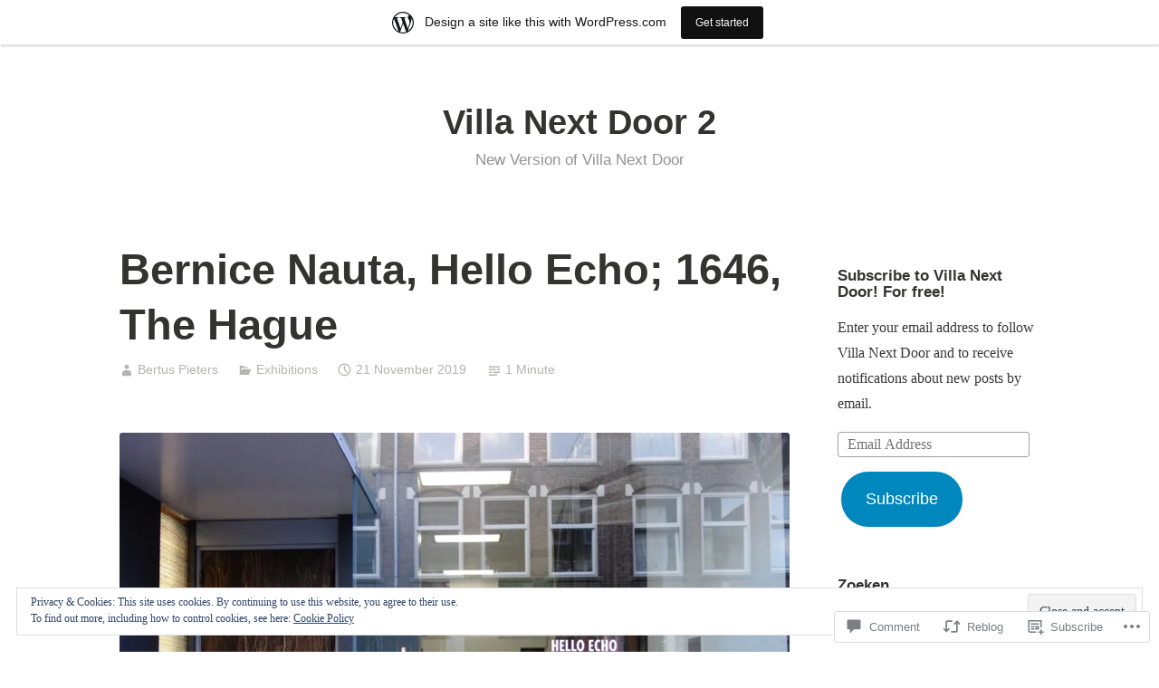

--- FILE ---
content_type: text/html; charset=UTF-8
request_url: https://villanextdoor2.wordpress.com/2019/11/21/bernice-nauta-hello-echo-1646-the-hague/
body_size: 33515
content:
<!DOCTYPE html>
<html lang="en">
<head>
<meta charset="UTF-8">
<meta name="viewport" content="width=device-width, initial-scale=1">
<link rel="profile" href="http://gmpg.org/xfn/11">

<title>Bernice Nauta, Hello Echo; 1646, The Hague &#8211; Villa Next Door 2</title>
<meta name='robots' content='max-image-preview:large' />
<link rel='dns-prefetch' href='//s0.wp.com' />
<link rel='dns-prefetch' href='//widgets.wp.com' />
<link rel='dns-prefetch' href='//wordpress.com' />
<link rel='dns-prefetch' href='//af.pubmine.com' />
<link rel="alternate" type="application/rss+xml" title="Villa Next Door 2 &raquo; Feed" href="https://villanextdoor2.wordpress.com/feed/" />
<link rel="alternate" type="application/rss+xml" title="Villa Next Door 2 &raquo; Comments Feed" href="https://villanextdoor2.wordpress.com/comments/feed/" />
<link rel="alternate" type="application/rss+xml" title="Villa Next Door 2 &raquo; Bernice Nauta, Hello Echo; 1646, The&nbsp;Hague Comments Feed" href="https://villanextdoor2.wordpress.com/2019/11/21/bernice-nauta-hello-echo-1646-the-hague/feed/" />
	<script type="text/javascript">
		/* <![CDATA[ */
		function addLoadEvent(func) {
			var oldonload = window.onload;
			if (typeof window.onload != 'function') {
				window.onload = func;
			} else {
				window.onload = function () {
					oldonload();
					func();
				}
			}
		}
		/* ]]> */
	</script>
	<link crossorigin='anonymous' rel='stylesheet' id='all-css-0-1' href='/_static/??-eJx9jFsKAjEMRTdkjYNS8UNcS2caSqfpg0lKcfdORRQf+BM4ufceaEVNOQkmgVhVoep8YmjeOhQGrGuag0dFpoFgLGQEGViuhNuJeQO/BTNKMVN4MMSc+7GV1vGCXWJVySwf9E9JPuBLfKev+kjZPQfRLAHFJ6dGs8Baff/08SWeh6Me9GF30vv5BiA5ZKI=&cssminify=yes' type='text/css' media='all' />
<style id='wp-emoji-styles-inline-css'>

	img.wp-smiley, img.emoji {
		display: inline !important;
		border: none !important;
		box-shadow: none !important;
		height: 1em !important;
		width: 1em !important;
		margin: 0 0.07em !important;
		vertical-align: -0.1em !important;
		background: none !important;
		padding: 0 !important;
	}
/*# sourceURL=wp-emoji-styles-inline-css */
</style>
<link crossorigin='anonymous' rel='stylesheet' id='all-css-2-1' href='/wp-content/plugins/gutenberg-core/v22.2.0/build/styles/block-library/style.css?m=1764855221i&cssminify=yes' type='text/css' media='all' />
<style id='wp-block-library-inline-css'>
.has-text-align-justify {
	text-align:justify;
}
.has-text-align-justify{text-align:justify;}

/*# sourceURL=wp-block-library-inline-css */
</style><style id='global-styles-inline-css'>
:root{--wp--preset--aspect-ratio--square: 1;--wp--preset--aspect-ratio--4-3: 4/3;--wp--preset--aspect-ratio--3-4: 3/4;--wp--preset--aspect-ratio--3-2: 3/2;--wp--preset--aspect-ratio--2-3: 2/3;--wp--preset--aspect-ratio--16-9: 16/9;--wp--preset--aspect-ratio--9-16: 9/16;--wp--preset--color--black: #000000;--wp--preset--color--cyan-bluish-gray: #abb8c3;--wp--preset--color--white: #fff;--wp--preset--color--pale-pink: #f78da7;--wp--preset--color--vivid-red: #cf2e2e;--wp--preset--color--luminous-vivid-orange: #ff6900;--wp--preset--color--luminous-vivid-amber: #fcb900;--wp--preset--color--light-green-cyan: #7bdcb5;--wp--preset--color--vivid-green-cyan: #00d084;--wp--preset--color--pale-cyan-blue: #8ed1fc;--wp--preset--color--vivid-cyan-blue: #0693e3;--wp--preset--color--vivid-purple: #9b51e0;--wp--preset--color--medium-blue: #0087be;--wp--preset--color--bright-blue: #00aadc;--wp--preset--color--dark-gray: #4d4d4b;--wp--preset--color--light-gray: #b3b3b1;--wp--preset--gradient--vivid-cyan-blue-to-vivid-purple: linear-gradient(135deg,rgb(6,147,227) 0%,rgb(155,81,224) 100%);--wp--preset--gradient--light-green-cyan-to-vivid-green-cyan: linear-gradient(135deg,rgb(122,220,180) 0%,rgb(0,208,130) 100%);--wp--preset--gradient--luminous-vivid-amber-to-luminous-vivid-orange: linear-gradient(135deg,rgb(252,185,0) 0%,rgb(255,105,0) 100%);--wp--preset--gradient--luminous-vivid-orange-to-vivid-red: linear-gradient(135deg,rgb(255,105,0) 0%,rgb(207,46,46) 100%);--wp--preset--gradient--very-light-gray-to-cyan-bluish-gray: linear-gradient(135deg,rgb(238,238,238) 0%,rgb(169,184,195) 100%);--wp--preset--gradient--cool-to-warm-spectrum: linear-gradient(135deg,rgb(74,234,220) 0%,rgb(151,120,209) 20%,rgb(207,42,186) 40%,rgb(238,44,130) 60%,rgb(251,105,98) 80%,rgb(254,248,76) 100%);--wp--preset--gradient--blush-light-purple: linear-gradient(135deg,rgb(255,206,236) 0%,rgb(152,150,240) 100%);--wp--preset--gradient--blush-bordeaux: linear-gradient(135deg,rgb(254,205,165) 0%,rgb(254,45,45) 50%,rgb(107,0,62) 100%);--wp--preset--gradient--luminous-dusk: linear-gradient(135deg,rgb(255,203,112) 0%,rgb(199,81,192) 50%,rgb(65,88,208) 100%);--wp--preset--gradient--pale-ocean: linear-gradient(135deg,rgb(255,245,203) 0%,rgb(182,227,212) 50%,rgb(51,167,181) 100%);--wp--preset--gradient--electric-grass: linear-gradient(135deg,rgb(202,248,128) 0%,rgb(113,206,126) 100%);--wp--preset--gradient--midnight: linear-gradient(135deg,rgb(2,3,129) 0%,rgb(40,116,252) 100%);--wp--preset--font-size--small: 13px;--wp--preset--font-size--medium: 20px;--wp--preset--font-size--large: 36px;--wp--preset--font-size--x-large: 42px;--wp--preset--font-family--albert-sans: 'Albert Sans', sans-serif;--wp--preset--font-family--alegreya: Alegreya, serif;--wp--preset--font-family--arvo: Arvo, serif;--wp--preset--font-family--bodoni-moda: 'Bodoni Moda', serif;--wp--preset--font-family--bricolage-grotesque: 'Bricolage Grotesque', sans-serif;--wp--preset--font-family--cabin: Cabin, sans-serif;--wp--preset--font-family--chivo: Chivo, sans-serif;--wp--preset--font-family--commissioner: Commissioner, sans-serif;--wp--preset--font-family--cormorant: Cormorant, serif;--wp--preset--font-family--courier-prime: 'Courier Prime', monospace;--wp--preset--font-family--crimson-pro: 'Crimson Pro', serif;--wp--preset--font-family--dm-mono: 'DM Mono', monospace;--wp--preset--font-family--dm-sans: 'DM Sans', sans-serif;--wp--preset--font-family--dm-serif-display: 'DM Serif Display', serif;--wp--preset--font-family--domine: Domine, serif;--wp--preset--font-family--eb-garamond: 'EB Garamond', serif;--wp--preset--font-family--epilogue: Epilogue, sans-serif;--wp--preset--font-family--fahkwang: Fahkwang, sans-serif;--wp--preset--font-family--figtree: Figtree, sans-serif;--wp--preset--font-family--fira-sans: 'Fira Sans', sans-serif;--wp--preset--font-family--fjalla-one: 'Fjalla One', sans-serif;--wp--preset--font-family--fraunces: Fraunces, serif;--wp--preset--font-family--gabarito: Gabarito, system-ui;--wp--preset--font-family--ibm-plex-mono: 'IBM Plex Mono', monospace;--wp--preset--font-family--ibm-plex-sans: 'IBM Plex Sans', sans-serif;--wp--preset--font-family--ibarra-real-nova: 'Ibarra Real Nova', serif;--wp--preset--font-family--instrument-serif: 'Instrument Serif', serif;--wp--preset--font-family--inter: Inter, sans-serif;--wp--preset--font-family--josefin-sans: 'Josefin Sans', sans-serif;--wp--preset--font-family--jost: Jost, sans-serif;--wp--preset--font-family--libre-baskerville: 'Libre Baskerville', serif;--wp--preset--font-family--libre-franklin: 'Libre Franklin', sans-serif;--wp--preset--font-family--literata: Literata, serif;--wp--preset--font-family--lora: Lora, serif;--wp--preset--font-family--merriweather: Merriweather, serif;--wp--preset--font-family--montserrat: Montserrat, sans-serif;--wp--preset--font-family--newsreader: Newsreader, serif;--wp--preset--font-family--noto-sans-mono: 'Noto Sans Mono', sans-serif;--wp--preset--font-family--nunito: Nunito, sans-serif;--wp--preset--font-family--open-sans: 'Open Sans', sans-serif;--wp--preset--font-family--overpass: Overpass, sans-serif;--wp--preset--font-family--pt-serif: 'PT Serif', serif;--wp--preset--font-family--petrona: Petrona, serif;--wp--preset--font-family--piazzolla: Piazzolla, serif;--wp--preset--font-family--playfair-display: 'Playfair Display', serif;--wp--preset--font-family--plus-jakarta-sans: 'Plus Jakarta Sans', sans-serif;--wp--preset--font-family--poppins: Poppins, sans-serif;--wp--preset--font-family--raleway: Raleway, sans-serif;--wp--preset--font-family--roboto: Roboto, sans-serif;--wp--preset--font-family--roboto-slab: 'Roboto Slab', serif;--wp--preset--font-family--rubik: Rubik, sans-serif;--wp--preset--font-family--rufina: Rufina, serif;--wp--preset--font-family--sora: Sora, sans-serif;--wp--preset--font-family--source-sans-3: 'Source Sans 3', sans-serif;--wp--preset--font-family--source-serif-4: 'Source Serif 4', serif;--wp--preset--font-family--space-mono: 'Space Mono', monospace;--wp--preset--font-family--syne: Syne, sans-serif;--wp--preset--font-family--texturina: Texturina, serif;--wp--preset--font-family--urbanist: Urbanist, sans-serif;--wp--preset--font-family--work-sans: 'Work Sans', sans-serif;--wp--preset--spacing--20: 0.44rem;--wp--preset--spacing--30: 0.67rem;--wp--preset--spacing--40: 1rem;--wp--preset--spacing--50: 1.5rem;--wp--preset--spacing--60: 2.25rem;--wp--preset--spacing--70: 3.38rem;--wp--preset--spacing--80: 5.06rem;--wp--preset--shadow--natural: 6px 6px 9px rgba(0, 0, 0, 0.2);--wp--preset--shadow--deep: 12px 12px 50px rgba(0, 0, 0, 0.4);--wp--preset--shadow--sharp: 6px 6px 0px rgba(0, 0, 0, 0.2);--wp--preset--shadow--outlined: 6px 6px 0px -3px rgb(255, 255, 255), 6px 6px rgb(0, 0, 0);--wp--preset--shadow--crisp: 6px 6px 0px rgb(0, 0, 0);}:where(.is-layout-flex){gap: 0.5em;}:where(.is-layout-grid){gap: 0.5em;}body .is-layout-flex{display: flex;}.is-layout-flex{flex-wrap: wrap;align-items: center;}.is-layout-flex > :is(*, div){margin: 0;}body .is-layout-grid{display: grid;}.is-layout-grid > :is(*, div){margin: 0;}:where(.wp-block-columns.is-layout-flex){gap: 2em;}:where(.wp-block-columns.is-layout-grid){gap: 2em;}:where(.wp-block-post-template.is-layout-flex){gap: 1.25em;}:where(.wp-block-post-template.is-layout-grid){gap: 1.25em;}.has-black-color{color: var(--wp--preset--color--black) !important;}.has-cyan-bluish-gray-color{color: var(--wp--preset--color--cyan-bluish-gray) !important;}.has-white-color{color: var(--wp--preset--color--white) !important;}.has-pale-pink-color{color: var(--wp--preset--color--pale-pink) !important;}.has-vivid-red-color{color: var(--wp--preset--color--vivid-red) !important;}.has-luminous-vivid-orange-color{color: var(--wp--preset--color--luminous-vivid-orange) !important;}.has-luminous-vivid-amber-color{color: var(--wp--preset--color--luminous-vivid-amber) !important;}.has-light-green-cyan-color{color: var(--wp--preset--color--light-green-cyan) !important;}.has-vivid-green-cyan-color{color: var(--wp--preset--color--vivid-green-cyan) !important;}.has-pale-cyan-blue-color{color: var(--wp--preset--color--pale-cyan-blue) !important;}.has-vivid-cyan-blue-color{color: var(--wp--preset--color--vivid-cyan-blue) !important;}.has-vivid-purple-color{color: var(--wp--preset--color--vivid-purple) !important;}.has-black-background-color{background-color: var(--wp--preset--color--black) !important;}.has-cyan-bluish-gray-background-color{background-color: var(--wp--preset--color--cyan-bluish-gray) !important;}.has-white-background-color{background-color: var(--wp--preset--color--white) !important;}.has-pale-pink-background-color{background-color: var(--wp--preset--color--pale-pink) !important;}.has-vivid-red-background-color{background-color: var(--wp--preset--color--vivid-red) !important;}.has-luminous-vivid-orange-background-color{background-color: var(--wp--preset--color--luminous-vivid-orange) !important;}.has-luminous-vivid-amber-background-color{background-color: var(--wp--preset--color--luminous-vivid-amber) !important;}.has-light-green-cyan-background-color{background-color: var(--wp--preset--color--light-green-cyan) !important;}.has-vivid-green-cyan-background-color{background-color: var(--wp--preset--color--vivid-green-cyan) !important;}.has-pale-cyan-blue-background-color{background-color: var(--wp--preset--color--pale-cyan-blue) !important;}.has-vivid-cyan-blue-background-color{background-color: var(--wp--preset--color--vivid-cyan-blue) !important;}.has-vivid-purple-background-color{background-color: var(--wp--preset--color--vivid-purple) !important;}.has-black-border-color{border-color: var(--wp--preset--color--black) !important;}.has-cyan-bluish-gray-border-color{border-color: var(--wp--preset--color--cyan-bluish-gray) !important;}.has-white-border-color{border-color: var(--wp--preset--color--white) !important;}.has-pale-pink-border-color{border-color: var(--wp--preset--color--pale-pink) !important;}.has-vivid-red-border-color{border-color: var(--wp--preset--color--vivid-red) !important;}.has-luminous-vivid-orange-border-color{border-color: var(--wp--preset--color--luminous-vivid-orange) !important;}.has-luminous-vivid-amber-border-color{border-color: var(--wp--preset--color--luminous-vivid-amber) !important;}.has-light-green-cyan-border-color{border-color: var(--wp--preset--color--light-green-cyan) !important;}.has-vivid-green-cyan-border-color{border-color: var(--wp--preset--color--vivid-green-cyan) !important;}.has-pale-cyan-blue-border-color{border-color: var(--wp--preset--color--pale-cyan-blue) !important;}.has-vivid-cyan-blue-border-color{border-color: var(--wp--preset--color--vivid-cyan-blue) !important;}.has-vivid-purple-border-color{border-color: var(--wp--preset--color--vivid-purple) !important;}.has-vivid-cyan-blue-to-vivid-purple-gradient-background{background: var(--wp--preset--gradient--vivid-cyan-blue-to-vivid-purple) !important;}.has-light-green-cyan-to-vivid-green-cyan-gradient-background{background: var(--wp--preset--gradient--light-green-cyan-to-vivid-green-cyan) !important;}.has-luminous-vivid-amber-to-luminous-vivid-orange-gradient-background{background: var(--wp--preset--gradient--luminous-vivid-amber-to-luminous-vivid-orange) !important;}.has-luminous-vivid-orange-to-vivid-red-gradient-background{background: var(--wp--preset--gradient--luminous-vivid-orange-to-vivid-red) !important;}.has-very-light-gray-to-cyan-bluish-gray-gradient-background{background: var(--wp--preset--gradient--very-light-gray-to-cyan-bluish-gray) !important;}.has-cool-to-warm-spectrum-gradient-background{background: var(--wp--preset--gradient--cool-to-warm-spectrum) !important;}.has-blush-light-purple-gradient-background{background: var(--wp--preset--gradient--blush-light-purple) !important;}.has-blush-bordeaux-gradient-background{background: var(--wp--preset--gradient--blush-bordeaux) !important;}.has-luminous-dusk-gradient-background{background: var(--wp--preset--gradient--luminous-dusk) !important;}.has-pale-ocean-gradient-background{background: var(--wp--preset--gradient--pale-ocean) !important;}.has-electric-grass-gradient-background{background: var(--wp--preset--gradient--electric-grass) !important;}.has-midnight-gradient-background{background: var(--wp--preset--gradient--midnight) !important;}.has-small-font-size{font-size: var(--wp--preset--font-size--small) !important;}.has-medium-font-size{font-size: var(--wp--preset--font-size--medium) !important;}.has-large-font-size{font-size: var(--wp--preset--font-size--large) !important;}.has-x-large-font-size{font-size: var(--wp--preset--font-size--x-large) !important;}.has-albert-sans-font-family{font-family: var(--wp--preset--font-family--albert-sans) !important;}.has-alegreya-font-family{font-family: var(--wp--preset--font-family--alegreya) !important;}.has-arvo-font-family{font-family: var(--wp--preset--font-family--arvo) !important;}.has-bodoni-moda-font-family{font-family: var(--wp--preset--font-family--bodoni-moda) !important;}.has-bricolage-grotesque-font-family{font-family: var(--wp--preset--font-family--bricolage-grotesque) !important;}.has-cabin-font-family{font-family: var(--wp--preset--font-family--cabin) !important;}.has-chivo-font-family{font-family: var(--wp--preset--font-family--chivo) !important;}.has-commissioner-font-family{font-family: var(--wp--preset--font-family--commissioner) !important;}.has-cormorant-font-family{font-family: var(--wp--preset--font-family--cormorant) !important;}.has-courier-prime-font-family{font-family: var(--wp--preset--font-family--courier-prime) !important;}.has-crimson-pro-font-family{font-family: var(--wp--preset--font-family--crimson-pro) !important;}.has-dm-mono-font-family{font-family: var(--wp--preset--font-family--dm-mono) !important;}.has-dm-sans-font-family{font-family: var(--wp--preset--font-family--dm-sans) !important;}.has-dm-serif-display-font-family{font-family: var(--wp--preset--font-family--dm-serif-display) !important;}.has-domine-font-family{font-family: var(--wp--preset--font-family--domine) !important;}.has-eb-garamond-font-family{font-family: var(--wp--preset--font-family--eb-garamond) !important;}.has-epilogue-font-family{font-family: var(--wp--preset--font-family--epilogue) !important;}.has-fahkwang-font-family{font-family: var(--wp--preset--font-family--fahkwang) !important;}.has-figtree-font-family{font-family: var(--wp--preset--font-family--figtree) !important;}.has-fira-sans-font-family{font-family: var(--wp--preset--font-family--fira-sans) !important;}.has-fjalla-one-font-family{font-family: var(--wp--preset--font-family--fjalla-one) !important;}.has-fraunces-font-family{font-family: var(--wp--preset--font-family--fraunces) !important;}.has-gabarito-font-family{font-family: var(--wp--preset--font-family--gabarito) !important;}.has-ibm-plex-mono-font-family{font-family: var(--wp--preset--font-family--ibm-plex-mono) !important;}.has-ibm-plex-sans-font-family{font-family: var(--wp--preset--font-family--ibm-plex-sans) !important;}.has-ibarra-real-nova-font-family{font-family: var(--wp--preset--font-family--ibarra-real-nova) !important;}.has-instrument-serif-font-family{font-family: var(--wp--preset--font-family--instrument-serif) !important;}.has-inter-font-family{font-family: var(--wp--preset--font-family--inter) !important;}.has-josefin-sans-font-family{font-family: var(--wp--preset--font-family--josefin-sans) !important;}.has-jost-font-family{font-family: var(--wp--preset--font-family--jost) !important;}.has-libre-baskerville-font-family{font-family: var(--wp--preset--font-family--libre-baskerville) !important;}.has-libre-franklin-font-family{font-family: var(--wp--preset--font-family--libre-franklin) !important;}.has-literata-font-family{font-family: var(--wp--preset--font-family--literata) !important;}.has-lora-font-family{font-family: var(--wp--preset--font-family--lora) !important;}.has-merriweather-font-family{font-family: var(--wp--preset--font-family--merriweather) !important;}.has-montserrat-font-family{font-family: var(--wp--preset--font-family--montserrat) !important;}.has-newsreader-font-family{font-family: var(--wp--preset--font-family--newsreader) !important;}.has-noto-sans-mono-font-family{font-family: var(--wp--preset--font-family--noto-sans-mono) !important;}.has-nunito-font-family{font-family: var(--wp--preset--font-family--nunito) !important;}.has-open-sans-font-family{font-family: var(--wp--preset--font-family--open-sans) !important;}.has-overpass-font-family{font-family: var(--wp--preset--font-family--overpass) !important;}.has-pt-serif-font-family{font-family: var(--wp--preset--font-family--pt-serif) !important;}.has-petrona-font-family{font-family: var(--wp--preset--font-family--petrona) !important;}.has-piazzolla-font-family{font-family: var(--wp--preset--font-family--piazzolla) !important;}.has-playfair-display-font-family{font-family: var(--wp--preset--font-family--playfair-display) !important;}.has-plus-jakarta-sans-font-family{font-family: var(--wp--preset--font-family--plus-jakarta-sans) !important;}.has-poppins-font-family{font-family: var(--wp--preset--font-family--poppins) !important;}.has-raleway-font-family{font-family: var(--wp--preset--font-family--raleway) !important;}.has-roboto-font-family{font-family: var(--wp--preset--font-family--roboto) !important;}.has-roboto-slab-font-family{font-family: var(--wp--preset--font-family--roboto-slab) !important;}.has-rubik-font-family{font-family: var(--wp--preset--font-family--rubik) !important;}.has-rufina-font-family{font-family: var(--wp--preset--font-family--rufina) !important;}.has-sora-font-family{font-family: var(--wp--preset--font-family--sora) !important;}.has-source-sans-3-font-family{font-family: var(--wp--preset--font-family--source-sans-3) !important;}.has-source-serif-4-font-family{font-family: var(--wp--preset--font-family--source-serif-4) !important;}.has-space-mono-font-family{font-family: var(--wp--preset--font-family--space-mono) !important;}.has-syne-font-family{font-family: var(--wp--preset--font-family--syne) !important;}.has-texturina-font-family{font-family: var(--wp--preset--font-family--texturina) !important;}.has-urbanist-font-family{font-family: var(--wp--preset--font-family--urbanist) !important;}.has-work-sans-font-family{font-family: var(--wp--preset--font-family--work-sans) !important;}
/*# sourceURL=global-styles-inline-css */
</style>

<style id='classic-theme-styles-inline-css'>
/*! This file is auto-generated */
.wp-block-button__link{color:#fff;background-color:#32373c;border-radius:9999px;box-shadow:none;text-decoration:none;padding:calc(.667em + 2px) calc(1.333em + 2px);font-size:1.125em}.wp-block-file__button{background:#32373c;color:#fff;text-decoration:none}
/*# sourceURL=/wp-includes/css/classic-themes.min.css */
</style>
<link crossorigin='anonymous' rel='stylesheet' id='all-css-4-1' href='/_static/??-eJx9j9sOwjAIhl/[base64]&cssminify=yes' type='text/css' media='all' />
<link rel='stylesheet' id='verbum-gutenberg-css-css' href='https://widgets.wp.com/verbum-block-editor/block-editor.css?ver=1738686361' media='all' />
<link crossorigin='anonymous' rel='stylesheet' id='all-css-6-1' href='/_static/??-eJydUNEOgjAM/CFnA2LwxfgpRmYDZVu3sC2Ev7cT44PyxEtzd02vvcIclPackBO4rILNPXEE7Z0TSVkyKCz+KEdRDkDAPpFMxy9YG9ueI6bw0ObDwXnPcCfW0CPjtPpswj/TNKCTs0LugPiJAaXIacItxQEnVUNMi8U9gyVrZ702u9aWOO/Vag7ysWJxc9eqPZ/qS9NWzfgC262JyA==&cssminify=yes' type='text/css' media='all' />
<style id='jetpack_facebook_likebox-inline-css'>
.widget_facebook_likebox {
	overflow: hidden;
}

/*# sourceURL=/wp-content/mu-plugins/jetpack-plugin/moon/modules/widgets/facebook-likebox/style.css */
</style>
<link crossorigin='anonymous' rel='stylesheet' id='all-css-8-1' href='/_static/??-eJzTLy/QTc7PK0nNK9HPLdUtyClNz8wr1i9KTcrJTwcy0/WTi5G5ekCujj52Temp+bo5+cmJJZn5eSgc3bScxMwikFb7XFtDE1NLExMLc0OTLACohS2q&cssminify=yes' type='text/css' media='all' />
<link crossorigin='anonymous' rel='stylesheet' id='print-css-9-1' href='/wp-content/mu-plugins/global-print/global-print.css?m=1465851035i&cssminify=yes' type='text/css' media='print' />
<style id='jetpack-global-styles-frontend-style-inline-css'>
:root { --font-headings: unset; --font-base: unset; --font-headings-default: -apple-system,BlinkMacSystemFont,"Segoe UI",Roboto,Oxygen-Sans,Ubuntu,Cantarell,"Helvetica Neue",sans-serif; --font-base-default: -apple-system,BlinkMacSystemFont,"Segoe UI",Roboto,Oxygen-Sans,Ubuntu,Cantarell,"Helvetica Neue",sans-serif;}
/*# sourceURL=jetpack-global-styles-frontend-style-inline-css */
</style>
<link crossorigin='anonymous' rel='stylesheet' id='all-css-12-1' href='/_static/??-eJyNjcEKwjAQRH/IuFRT6kX8FNkmS5K6yQY3Qfx7bfEiXrwM82B4A49qnJRGpUHupnIPqSgs1Cq624chi6zhO5OCRryTR++fW00l7J3qDv43XVNxoOISsmEJol/wY2uR8vs3WggsM/I6uOTzMI3Hw8lOg11eUT1JKA==&cssminify=yes' type='text/css' media='all' />
<script type="text/javascript" id="jetpack_related-posts-js-extra">
/* <![CDATA[ */
var related_posts_js_options = {"post_heading":"h4"};
//# sourceURL=jetpack_related-posts-js-extra
/* ]]> */
</script>
<script type="text/javascript" id="wpcom-actionbar-placeholder-js-extra">
/* <![CDATA[ */
var actionbardata = {"siteID":"152204130","postID":"2817","siteURL":"https://villanextdoor2.wordpress.com","xhrURL":"https://villanextdoor2.wordpress.com/wp-admin/admin-ajax.php","nonce":"199f90c4eb","isLoggedIn":"","statusMessage":"","subsEmailDefault":"instantly","proxyScriptUrl":"https://s0.wp.com/wp-content/js/wpcom-proxy-request.js?m=1513050504i&amp;ver=20211021","shortlink":"https://wp.me/paiDfk-Jr","i18n":{"followedText":"New posts from this site will now appear in your \u003Ca href=\"https://wordpress.com/reader\"\u003EReader\u003C/a\u003E","foldBar":"Collapse this bar","unfoldBar":"Expand this bar","shortLinkCopied":"Shortlink copied to clipboard."}};
//# sourceURL=wpcom-actionbar-placeholder-js-extra
/* ]]> */
</script>
<script type="text/javascript" id="jetpack-mu-wpcom-settings-js-before">
/* <![CDATA[ */
var JETPACK_MU_WPCOM_SETTINGS = {"assetsUrl":"https://s0.wp.com/wp-content/mu-plugins/jetpack-mu-wpcom-plugin/moon/jetpack_vendor/automattic/jetpack-mu-wpcom/src/build/"};
//# sourceURL=jetpack-mu-wpcom-settings-js-before
/* ]]> */
</script>
<script crossorigin='anonymous' type='text/javascript'  src='/_static/??-eJxdjd0KwjAMhV/ILHNQvRIfRbq2jNY2CU236du7gYh6dfg4f7gKOKYWqGGZQfI8RVJMoYl19zdjYSa8RXI4zjF7rCHbFjwIa9Nf6kqkLukBv4bTlskNpPLj+e+NmafP7crVW6/gslUNuhddEVyGXYCYYPJSt4lruRzPxvT9aRhMegHKMEgx'></script>
<script type="text/javascript" id="rlt-proxy-js-after">
/* <![CDATA[ */
	rltInitialize( {"token":null,"iframeOrigins":["https:\/\/widgets.wp.com"]} );
//# sourceURL=rlt-proxy-js-after
/* ]]> */
</script>
<link rel="EditURI" type="application/rsd+xml" title="RSD" href="https://villanextdoor2.wordpress.com/xmlrpc.php?rsd" />
<meta name="generator" content="WordPress.com" />
<link rel="canonical" href="https://villanextdoor2.wordpress.com/2019/11/21/bernice-nauta-hello-echo-1646-the-hague/" />
<link rel='shortlink' href='https://wp.me/paiDfk-Jr' />
<link rel="alternate" type="application/json+oembed" href="https://public-api.wordpress.com/oembed/?format=json&amp;url=https%3A%2F%2Fvillanextdoor2.wordpress.com%2F2019%2F11%2F21%2Fbernice-nauta-hello-echo-1646-the-hague%2F&amp;for=wpcom-auto-discovery" /><link rel="alternate" type="application/xml+oembed" href="https://public-api.wordpress.com/oembed/?format=xml&amp;url=https%3A%2F%2Fvillanextdoor2.wordpress.com%2F2019%2F11%2F21%2Fbernice-nauta-hello-echo-1646-the-hague%2F&amp;for=wpcom-auto-discovery" />
<!-- Jetpack Open Graph Tags -->
<meta property="og:type" content="article" />
<meta property="og:title" content="Bernice Nauta, Hello Echo; 1646, The Hague" />
<meta property="og:url" content="https://villanextdoor2.wordpress.com/2019/11/21/bernice-nauta-hello-echo-1646-the-hague/" />
<meta property="og:description" content="I visited 1646  to write a review about Bernice Nauta’s (1991) present exhibition for Villa La Repubblica. Click here to read the review (in Dutch). I leave you here with a few aspects of the exhib…" />
<meta property="article:published_time" content="2019-11-21T16:27:35+00:00" />
<meta property="article:modified_time" content="2019-11-21T16:27:35+00:00" />
<meta property="og:site_name" content="Villa Next Door 2" />
<meta property="og:image" content="https://villanextdoor2.wordpress.com/wp-content/uploads/2019/11/bernice-nauta-01.jpg?w=1024" />
<meta property="og:image:width" content="1024" />
<meta property="og:image:height" content="683" />
<meta property="og:image:alt" content="" />
<meta property="og:locale" content="en_US" />
<meta property="fb:app_id" content="249643311490" />
<meta property="article:publisher" content="https://www.facebook.com/WordPresscom" />
<meta name="twitter:text:title" content="Bernice Nauta, Hello Echo; 1646, The&nbsp;Hague" />
<meta name="twitter:image" content="https://villanextdoor2.wordpress.com/wp-content/uploads/2019/11/bernice-nauta-01.jpg?w=640" />
<meta name="twitter:card" content="summary_large_image" />

<!-- End Jetpack Open Graph Tags -->
<link rel="search" type="application/opensearchdescription+xml" href="https://villanextdoor2.wordpress.com/osd.xml" title="Villa Next Door 2" />
<link rel="search" type="application/opensearchdescription+xml" href="https://s1.wp.com/opensearch.xml" title="WordPress.com" />
<link rel="pingback" href="https://villanextdoor2.wordpress.com/xmlrpc.php"><style type="text/css">.recentcomments a{display:inline !important;padding:0 !important;margin:0 !important;}</style>		<style type="text/css">
			.recentcomments a {
				display: inline !important;
				padding: 0 !important;
				margin: 0 !important;
			}

			table.recentcommentsavatartop img.avatar, table.recentcommentsavatarend img.avatar {
				border: 0px;
				margin: 0;
			}

			table.recentcommentsavatartop a, table.recentcommentsavatarend a {
				border: 0px !important;
				background-color: transparent !important;
			}

			td.recentcommentsavatarend, td.recentcommentsavatartop {
				padding: 0px 0px 1px 0px;
				margin: 0px;
			}

			td.recentcommentstextend {
				border: none !important;
				padding: 0px 0px 2px 10px;
			}

			.rtl td.recentcommentstextend {
				padding: 0px 10px 2px 0px;
			}

			td.recentcommentstexttop {
				border: none;
				padding: 0px 0px 0px 10px;
			}

			.rtl td.recentcommentstexttop {
				padding: 0px 10px 0px 0px;
			}
		</style>
		<meta name="description" content="I visited 1646  to write a review about Bernice Nauta’s (1991) present exhibition for Villa La Repubblica. Click here to read the review (in Dutch). I leave you here with a few aspects of the exhibition without comments, as i’ve written already extensively about the show in VLR; and, of course, with the strong recommendation&hellip;" />
<script type="text/javascript">
/* <![CDATA[ */
var wa_client = {}; wa_client.cmd = []; wa_client.config = { 'blog_id': 152204130, 'blog_language': 'en', 'is_wordads': false, 'hosting_type': 0, 'afp_account_id': null, 'afp_host_id': 5038568878849053, 'theme': 'pub/independent-publisher-2', '_': { 'title': 'Advertisement', 'privacy_settings': 'Privacy Settings' }, 'formats': [ 'inline', 'belowpost', 'bottom_sticky', 'sidebar_sticky_right', 'sidebar', 'gutenberg_rectangle', 'gutenberg_leaderboard', 'gutenberg_mobile_leaderboard', 'gutenberg_skyscraper' ] };
/* ]]> */
</script>
		<script type="text/javascript">

			window.doNotSellCallback = function() {

				var linkElements = [
					'a[href="https://wordpress.com/?ref=footer_blog"]',
					'a[href="https://wordpress.com/?ref=footer_website"]',
					'a[href="https://wordpress.com/?ref=vertical_footer"]',
					'a[href^="https://wordpress.com/?ref=footer_segment_"]',
				].join(',');

				var dnsLink = document.createElement( 'a' );
				dnsLink.href = 'https://wordpress.com/advertising-program-optout/';
				dnsLink.classList.add( 'do-not-sell-link' );
				dnsLink.rel = 'nofollow';
				dnsLink.style.marginLeft = '0.5em';
				dnsLink.textContent = 'Do Not Sell or Share My Personal Information';

				var creditLinks = document.querySelectorAll( linkElements );

				if ( 0 === creditLinks.length ) {
					return false;
				}

				Array.prototype.forEach.call( creditLinks, function( el ) {
					el.insertAdjacentElement( 'afterend', dnsLink );
				});

				return true;
			};

		</script>
		<link rel="icon" href="https://villanextdoor2.wordpress.com/wp-content/uploads/2018/09/cropped-vlrbwab.jpg?w=32" sizes="32x32" />
<link rel="icon" href="https://villanextdoor2.wordpress.com/wp-content/uploads/2018/09/cropped-vlrbwab.jpg?w=192" sizes="192x192" />
<link rel="apple-touch-icon" href="https://villanextdoor2.wordpress.com/wp-content/uploads/2018/09/cropped-vlrbwab.jpg?w=180" />
<meta name="msapplication-TileImage" content="https://villanextdoor2.wordpress.com/wp-content/uploads/2018/09/cropped-vlrbwab.jpg?w=270" />
<script type="text/javascript">
	window.google_analytics_uacct = "UA-52447-2";
</script>

<script type="text/javascript">
	var _gaq = _gaq || [];
	_gaq.push(['_setAccount', 'UA-52447-2']);
	_gaq.push(['_gat._anonymizeIp']);
	_gaq.push(['_setDomainName', 'wordpress.com']);
	_gaq.push(['_initData']);
	_gaq.push(['_trackPageview']);

	(function() {
		var ga = document.createElement('script'); ga.type = 'text/javascript'; ga.async = true;
		ga.src = ('https:' == document.location.protocol ? 'https://ssl' : 'http://www') + '.google-analytics.com/ga.js';
		(document.getElementsByTagName('head')[0] || document.getElementsByTagName('body')[0]).appendChild(ga);
	})();
</script>
<link crossorigin='anonymous' rel='stylesheet' id='all-css-0-3' href='/_static/??-eJyVjkEKwkAMRS9kG2rR4kI8irTpIGknyTCZ0OtXsRXc6fJ9Ho8PS6pQpQQpwF6l6A8SgymU1OO8MbCqwJ0EYYiKs4EtlEKu0ewAvxdYR4/BAPusbiF+pH34N/i+5BRHMB8MM6VC+pS/qGaSV/nG16Y7tZfu3DbHaQXdH15M&cssminify=yes' type='text/css' media='all' />
</head>

<body class="wp-singular post-template-default single single-post postid-2817 single-format-standard wp-embed-responsive wp-theme-pubindependent-publisher-2 customizer-styles-applied has-sidebar jetpack-reblog-enabled has-marketing-bar has-marketing-bar-theme-independent-publisher-2">

<div id="page" class="hfeed site">
	<a class="skip-link screen-reader-text" href="#content">Skip to content</a>

	<div id="hero-header" class="site-hero-section">
		<header id="masthead" class="site-header" role="banner">
			<div class="inner">
				<div class="site-branding">
					
												<p class="site-title"><a href="https://villanextdoor2.wordpress.com/" rel="home">Villa Next Door 2</a></p>
													<p class="site-description">New Version of Villa Next Door</p>
									</div><!-- .site-branding -->

				
				
			</div><!-- .inner -->
		</header><!-- #masthead -->
	</div>

		
	
	
	<div id="content-wrapper" class="content-wrapper">
		<div id="content" class="site-content">

	<div id="primary" class="content-area">
		<main id="main" class="site-main" role="main">

		
			
<article id="post-2817" class="post-2817 post type-post status-publish format-standard hentry category-exhibitions tag-3659271 tag-bernice-nauta">
			<header class="entry-header">
			<h1 class="entry-title">Bernice Nauta, Hello Echo; 1646, The&nbsp;Hague</h1>		</header><!-- .entry-header -->		<div class="entry-meta">
			<span class="byline">
				<a href="https://villanextdoor2.wordpress.com/author/villalarepubblica/" title="Posts by Bertus Pieters" rel="author">Bertus Pieters</a>			</span>
							<span class="cat-links">
					<a href="https://villanextdoor2.wordpress.com/category/exhibitions/" rel="category tag">Exhibitions</a>				</span><!-- .cat-links -->
			
			
			<span class="published-on">
				<time class="entry-date published updated" datetime="2019-11-21T17:27:35+01:00">21 November 2019</time>			</span>

			<span class="word-count">1 Minute</span>		</div><!-- .entry-meta -->
	
	<div class="entry-content">
		<p><img data-attachment-id="2819" data-permalink="https://villanextdoor2.wordpress.com/2019/11/21/bernice-nauta-hello-echo-1646-the-hague/bernice-nauta-01/" data-orig-file="https://villanextdoor2.wordpress.com/wp-content/uploads/2019/11/bernice-nauta-01.jpg" data-orig-size="1459,973" data-comments-opened="1" data-image-meta="{&quot;aperture&quot;:&quot;1.8&quot;,&quot;credit&quot;:&quot;&quot;,&quot;camera&quot;:&quot;DSC-RX100&quot;,&quot;caption&quot;:&quot;&quot;,&quot;created_timestamp&quot;:&quot;1573228360&quot;,&quot;copyright&quot;:&quot;&quot;,&quot;focal_length&quot;:&quot;10.4&quot;,&quot;iso&quot;:&quot;320&quot;,&quot;shutter_speed&quot;:&quot;0.004&quot;,&quot;title&quot;:&quot;&quot;,&quot;orientation&quot;:&quot;1&quot;}" data-image-title="Bernice Nauta 01" data-image-description="" data-image-caption="" data-medium-file="https://villanextdoor2.wordpress.com/wp-content/uploads/2019/11/bernice-nauta-01.jpg?w=300" data-large-file="https://villanextdoor2.wordpress.com/wp-content/uploads/2019/11/bernice-nauta-01.jpg?w=1024" class="aligncenter size-large wp-image-2819" src="https://villanextdoor2.wordpress.com/wp-content/uploads/2019/11/bernice-nauta-01.jpg?w=1024&#038;h=683" alt="" width="1024" height="683" srcset="https://villanextdoor2.wordpress.com/wp-content/uploads/2019/11/bernice-nauta-01.jpg?w=1024 1024w, https://villanextdoor2.wordpress.com/wp-content/uploads/2019/11/bernice-nauta-01.jpg?w=150 150w, https://villanextdoor2.wordpress.com/wp-content/uploads/2019/11/bernice-nauta-01.jpg?w=300 300w, https://villanextdoor2.wordpress.com/wp-content/uploads/2019/11/bernice-nauta-01.jpg?w=768 768w, https://villanextdoor2.wordpress.com/wp-content/uploads/2019/11/bernice-nauta-01.jpg?w=1440 1440w, https://villanextdoor2.wordpress.com/wp-content/uploads/2019/11/bernice-nauta-01.jpg 1459w" sizes="(max-width: 1024px) 100vw, 1024px" /></p>
<p>I visited <a href="https://1646.nl/projects/hello-echo" target="_blank" rel="noopener">1646</a>  to write a review about <a href="http://www.bernicenauta.nl/" target="_blank" rel="noopener">Bernice Nauta</a>’s (1991) present exhibition for Villa La Repubblica. <a href="https://villalarepubblica.wordpress.com/2019/11/20/wie-bezweert-wie-bernice-nauta-hello-echo-1646-den-haag/" target="_blank" rel="noopener">Click here to read the review</a>  (in Dutch).</p>
<p><img data-attachment-id="2820" data-permalink="https://villanextdoor2.wordpress.com/2019/11/21/bernice-nauta-hello-echo-1646-the-hague/bernice-nauta-02/" data-orig-file="https://villanextdoor2.wordpress.com/wp-content/uploads/2019/11/bernice-nauta-02.jpg" data-orig-size="1459,973" data-comments-opened="1" data-image-meta="{&quot;aperture&quot;:&quot;1.8&quot;,&quot;credit&quot;:&quot;&quot;,&quot;camera&quot;:&quot;DSC-RX100&quot;,&quot;caption&quot;:&quot;&quot;,&quot;created_timestamp&quot;:&quot;1573226842&quot;,&quot;copyright&quot;:&quot;&quot;,&quot;focal_length&quot;:&quot;10.4&quot;,&quot;iso&quot;:&quot;320&quot;,&quot;shutter_speed&quot;:&quot;0.004&quot;,&quot;title&quot;:&quot;&quot;,&quot;orientation&quot;:&quot;1&quot;}" data-image-title="Bernice Nauta 02" data-image-description="" data-image-caption="" data-medium-file="https://villanextdoor2.wordpress.com/wp-content/uploads/2019/11/bernice-nauta-02.jpg?w=300" data-large-file="https://villanextdoor2.wordpress.com/wp-content/uploads/2019/11/bernice-nauta-02.jpg?w=1024" class="aligncenter size-large wp-image-2820" src="https://villanextdoor2.wordpress.com/wp-content/uploads/2019/11/bernice-nauta-02.jpg?w=1024&#038;h=683" alt="" width="1024" height="683" srcset="https://villanextdoor2.wordpress.com/wp-content/uploads/2019/11/bernice-nauta-02.jpg?w=1024 1024w, https://villanextdoor2.wordpress.com/wp-content/uploads/2019/11/bernice-nauta-02.jpg?w=150 150w, https://villanextdoor2.wordpress.com/wp-content/uploads/2019/11/bernice-nauta-02.jpg?w=300 300w, https://villanextdoor2.wordpress.com/wp-content/uploads/2019/11/bernice-nauta-02.jpg?w=768 768w, https://villanextdoor2.wordpress.com/wp-content/uploads/2019/11/bernice-nauta-02.jpg?w=1440 1440w, https://villanextdoor2.wordpress.com/wp-content/uploads/2019/11/bernice-nauta-02.jpg 1459w" sizes="(max-width: 1024px) 100vw, 1024px" /></p>
<p>I leave you here with a few aspects of the exhibition without comments, as i’ve written already extensively about the show in VLR; and, of course, with the strong recommendation to go and see the show for yourself.</p>
<p><img data-attachment-id="2821" data-permalink="https://villanextdoor2.wordpress.com/2019/11/21/bernice-nauta-hello-echo-1646-the-hague/bernice-nauta-03/" data-orig-file="https://villanextdoor2.wordpress.com/wp-content/uploads/2019/11/bernice-nauta-03.jpg" data-orig-size="1459,973" data-comments-opened="1" data-image-meta="{&quot;aperture&quot;:&quot;3.2&quot;,&quot;credit&quot;:&quot;&quot;,&quot;camera&quot;:&quot;DSC-RX100&quot;,&quot;caption&quot;:&quot;&quot;,&quot;created_timestamp&quot;:&quot;1573227229&quot;,&quot;copyright&quot;:&quot;&quot;,&quot;focal_length&quot;:&quot;17.4&quot;,&quot;iso&quot;:&quot;1000&quot;,&quot;shutter_speed&quot;:&quot;0.004&quot;,&quot;title&quot;:&quot;&quot;,&quot;orientation&quot;:&quot;1&quot;}" data-image-title="Bernice Nauta 03" data-image-description="" data-image-caption="" data-medium-file="https://villanextdoor2.wordpress.com/wp-content/uploads/2019/11/bernice-nauta-03.jpg?w=300" data-large-file="https://villanextdoor2.wordpress.com/wp-content/uploads/2019/11/bernice-nauta-03.jpg?w=1024" class="aligncenter size-large wp-image-2821" src="https://villanextdoor2.wordpress.com/wp-content/uploads/2019/11/bernice-nauta-03.jpg?w=1024&#038;h=683" alt="" width="1024" height="683" srcset="https://villanextdoor2.wordpress.com/wp-content/uploads/2019/11/bernice-nauta-03.jpg?w=1024 1024w, https://villanextdoor2.wordpress.com/wp-content/uploads/2019/11/bernice-nauta-03.jpg?w=150 150w, https://villanextdoor2.wordpress.com/wp-content/uploads/2019/11/bernice-nauta-03.jpg?w=300 300w, https://villanextdoor2.wordpress.com/wp-content/uploads/2019/11/bernice-nauta-03.jpg?w=768 768w, https://villanextdoor2.wordpress.com/wp-content/uploads/2019/11/bernice-nauta-03.jpg?w=1440 1440w, https://villanextdoor2.wordpress.com/wp-content/uploads/2019/11/bernice-nauta-03.jpg 1459w" sizes="(max-width: 1024px) 100vw, 1024px" /></p>
<p><img data-attachment-id="2822" data-permalink="https://villanextdoor2.wordpress.com/2019/11/21/bernice-nauta-hello-echo-1646-the-hague/bernice-nauta-04/" data-orig-file="https://villanextdoor2.wordpress.com/wp-content/uploads/2019/11/bernice-nauta-04.jpg" data-orig-size="1459,973" data-comments-opened="1" data-image-meta="{&quot;aperture&quot;:&quot;2.8&quot;,&quot;credit&quot;:&quot;&quot;,&quot;camera&quot;:&quot;DSC-RX100&quot;,&quot;caption&quot;:&quot;&quot;,&quot;created_timestamp&quot;:&quot;1573227305&quot;,&quot;copyright&quot;:&quot;&quot;,&quot;focal_length&quot;:&quot;13.9&quot;,&quot;iso&quot;:&quot;2000&quot;,&quot;shutter_speed&quot;:&quot;0.004&quot;,&quot;title&quot;:&quot;&quot;,&quot;orientation&quot;:&quot;1&quot;}" data-image-title="Bernice Nauta 04" data-image-description="" data-image-caption="" data-medium-file="https://villanextdoor2.wordpress.com/wp-content/uploads/2019/11/bernice-nauta-04.jpg?w=300" data-large-file="https://villanextdoor2.wordpress.com/wp-content/uploads/2019/11/bernice-nauta-04.jpg?w=1024" loading="lazy" class="aligncenter size-large wp-image-2822" src="https://villanextdoor2.wordpress.com/wp-content/uploads/2019/11/bernice-nauta-04.jpg?w=1024&#038;h=683" alt="" width="1024" height="683" srcset="https://villanextdoor2.wordpress.com/wp-content/uploads/2019/11/bernice-nauta-04.jpg?w=1024 1024w, https://villanextdoor2.wordpress.com/wp-content/uploads/2019/11/bernice-nauta-04.jpg?w=150 150w, https://villanextdoor2.wordpress.com/wp-content/uploads/2019/11/bernice-nauta-04.jpg?w=300 300w, https://villanextdoor2.wordpress.com/wp-content/uploads/2019/11/bernice-nauta-04.jpg?w=768 768w, https://villanextdoor2.wordpress.com/wp-content/uploads/2019/11/bernice-nauta-04.jpg?w=1440 1440w, https://villanextdoor2.wordpress.com/wp-content/uploads/2019/11/bernice-nauta-04.jpg 1459w" sizes="(max-width: 1024px) 100vw, 1024px" /></p>
<p><img data-attachment-id="2823" data-permalink="https://villanextdoor2.wordpress.com/2019/11/21/bernice-nauta-hello-echo-1646-the-hague/bernice-nauta-05/" data-orig-file="https://villanextdoor2.wordpress.com/wp-content/uploads/2019/11/bernice-nauta-05.jpg" data-orig-size="1459,973" data-comments-opened="1" data-image-meta="{&quot;aperture&quot;:&quot;3.5&quot;,&quot;credit&quot;:&quot;&quot;,&quot;camera&quot;:&quot;DSC-RX100&quot;,&quot;caption&quot;:&quot;&quot;,&quot;created_timestamp&quot;:&quot;1573228297&quot;,&quot;copyright&quot;:&quot;&quot;,&quot;focal_length&quot;:&quot;19.31&quot;,&quot;iso&quot;:&quot;3200&quot;,&quot;shutter_speed&quot;:&quot;0.005&quot;,&quot;title&quot;:&quot;&quot;,&quot;orientation&quot;:&quot;1&quot;}" data-image-title="Bernice Nauta 05" data-image-description="" data-image-caption="" data-medium-file="https://villanextdoor2.wordpress.com/wp-content/uploads/2019/11/bernice-nauta-05.jpg?w=300" data-large-file="https://villanextdoor2.wordpress.com/wp-content/uploads/2019/11/bernice-nauta-05.jpg?w=1024" loading="lazy" class="aligncenter size-large wp-image-2823" src="https://villanextdoor2.wordpress.com/wp-content/uploads/2019/11/bernice-nauta-05.jpg?w=1024&#038;h=683" alt="" width="1024" height="683" srcset="https://villanextdoor2.wordpress.com/wp-content/uploads/2019/11/bernice-nauta-05.jpg?w=1024 1024w, https://villanextdoor2.wordpress.com/wp-content/uploads/2019/11/bernice-nauta-05.jpg?w=150 150w, https://villanextdoor2.wordpress.com/wp-content/uploads/2019/11/bernice-nauta-05.jpg?w=300 300w, https://villanextdoor2.wordpress.com/wp-content/uploads/2019/11/bernice-nauta-05.jpg?w=768 768w, https://villanextdoor2.wordpress.com/wp-content/uploads/2019/11/bernice-nauta-05.jpg?w=1440 1440w, https://villanextdoor2.wordpress.com/wp-content/uploads/2019/11/bernice-nauta-05.jpg 1459w" sizes="(max-width: 1024px) 100vw, 1024px" /></p>
<p><img data-attachment-id="2824" data-permalink="https://villanextdoor2.wordpress.com/2019/11/21/bernice-nauta-hello-echo-1646-the-hague/bernice-nauta-06/" data-orig-file="https://villanextdoor2.wordpress.com/wp-content/uploads/2019/11/bernice-nauta-06.jpg" data-orig-size="1044,1456" data-comments-opened="1" data-image-meta="{&quot;aperture&quot;:&quot;0&quot;,&quot;credit&quot;:&quot;&quot;,&quot;camera&quot;:&quot;&quot;,&quot;caption&quot;:&quot;&quot;,&quot;created_timestamp&quot;:&quot;0&quot;,&quot;copyright&quot;:&quot;&quot;,&quot;focal_length&quot;:&quot;0&quot;,&quot;iso&quot;:&quot;0&quot;,&quot;shutter_speed&quot;:&quot;0&quot;,&quot;title&quot;:&quot;&quot;,&quot;orientation&quot;:&quot;1&quot;}" data-image-title="Bernice Nauta 06" data-image-description="" data-image-caption="" data-medium-file="https://villanextdoor2.wordpress.com/wp-content/uploads/2019/11/bernice-nauta-06.jpg?w=215" data-large-file="https://villanextdoor2.wordpress.com/wp-content/uploads/2019/11/bernice-nauta-06.jpg?w=734" loading="lazy" class="aligncenter size-large wp-image-2824" src="https://villanextdoor2.wordpress.com/wp-content/uploads/2019/11/bernice-nauta-06.jpg?w=734&#038;h=1024" alt="" width="734" height="1024" srcset="https://villanextdoor2.wordpress.com/wp-content/uploads/2019/11/bernice-nauta-06.jpg?w=734 734w, https://villanextdoor2.wordpress.com/wp-content/uploads/2019/11/bernice-nauta-06.jpg?w=108 108w, https://villanextdoor2.wordpress.com/wp-content/uploads/2019/11/bernice-nauta-06.jpg?w=215 215w, https://villanextdoor2.wordpress.com/wp-content/uploads/2019/11/bernice-nauta-06.jpg?w=768 768w, https://villanextdoor2.wordpress.com/wp-content/uploads/2019/11/bernice-nauta-06.jpg 1044w" sizes="(max-width: 734px) 100vw, 734px" /></p>
<p><img data-attachment-id="2825" data-permalink="https://villanextdoor2.wordpress.com/2019/11/21/bernice-nauta-hello-echo-1646-the-hague/bernice-nauta-07/" data-orig-file="https://villanextdoor2.wordpress.com/wp-content/uploads/2019/11/bernice-nauta-07.jpg" data-orig-size="973,1456" data-comments-opened="1" data-image-meta="{&quot;aperture&quot;:&quot;3.2&quot;,&quot;credit&quot;:&quot;&quot;,&quot;camera&quot;:&quot;DSC-RX100&quot;,&quot;caption&quot;:&quot;&quot;,&quot;created_timestamp&quot;:&quot;1573226796&quot;,&quot;copyright&quot;:&quot;&quot;,&quot;focal_length&quot;:&quot;16.99&quot;,&quot;iso&quot;:&quot;1250&quot;,&quot;shutter_speed&quot;:&quot;0.004&quot;,&quot;title&quot;:&quot;&quot;,&quot;orientation&quot;:&quot;1&quot;}" data-image-title="Bernice Nauta 07" data-image-description="" data-image-caption="" data-medium-file="https://villanextdoor2.wordpress.com/wp-content/uploads/2019/11/bernice-nauta-07.jpg?w=200" data-large-file="https://villanextdoor2.wordpress.com/wp-content/uploads/2019/11/bernice-nauta-07.jpg?w=684" loading="lazy" class="aligncenter size-large wp-image-2825" src="https://villanextdoor2.wordpress.com/wp-content/uploads/2019/11/bernice-nauta-07.jpg?w=684&#038;h=1024" alt="" width="684" height="1024" srcset="https://villanextdoor2.wordpress.com/wp-content/uploads/2019/11/bernice-nauta-07.jpg?w=684 684w, https://villanextdoor2.wordpress.com/wp-content/uploads/2019/11/bernice-nauta-07.jpg?w=100 100w, https://villanextdoor2.wordpress.com/wp-content/uploads/2019/11/bernice-nauta-07.jpg?w=200 200w, https://villanextdoor2.wordpress.com/wp-content/uploads/2019/11/bernice-nauta-07.jpg?w=768 768w, https://villanextdoor2.wordpress.com/wp-content/uploads/2019/11/bernice-nauta-07.jpg 973w" sizes="(max-width: 684px) 100vw, 684px" /></p>
<p><img data-attachment-id="2826" data-permalink="https://villanextdoor2.wordpress.com/2019/11/21/bernice-nauta-hello-echo-1646-the-hague/bernice-nauta-08/" data-orig-file="https://villanextdoor2.wordpress.com/wp-content/uploads/2019/11/bernice-nauta-08.jpg" data-orig-size="1046,1456" data-comments-opened="1" data-image-meta="{&quot;aperture&quot;:&quot;0&quot;,&quot;credit&quot;:&quot;&quot;,&quot;camera&quot;:&quot;&quot;,&quot;caption&quot;:&quot;&quot;,&quot;created_timestamp&quot;:&quot;0&quot;,&quot;copyright&quot;:&quot;&quot;,&quot;focal_length&quot;:&quot;0&quot;,&quot;iso&quot;:&quot;0&quot;,&quot;shutter_speed&quot;:&quot;0&quot;,&quot;title&quot;:&quot;&quot;,&quot;orientation&quot;:&quot;1&quot;}" data-image-title="Bernice Nauta 08" data-image-description="" data-image-caption="" data-medium-file="https://villanextdoor2.wordpress.com/wp-content/uploads/2019/11/bernice-nauta-08.jpg?w=216" data-large-file="https://villanextdoor2.wordpress.com/wp-content/uploads/2019/11/bernice-nauta-08.jpg?w=736" loading="lazy" class="aligncenter size-large wp-image-2826" src="https://villanextdoor2.wordpress.com/wp-content/uploads/2019/11/bernice-nauta-08.jpg?w=736&#038;h=1024" alt="" width="736" height="1024" srcset="https://villanextdoor2.wordpress.com/wp-content/uploads/2019/11/bernice-nauta-08.jpg?w=736 736w, https://villanextdoor2.wordpress.com/wp-content/uploads/2019/11/bernice-nauta-08.jpg?w=108 108w, https://villanextdoor2.wordpress.com/wp-content/uploads/2019/11/bernice-nauta-08.jpg?w=216 216w, https://villanextdoor2.wordpress.com/wp-content/uploads/2019/11/bernice-nauta-08.jpg?w=768 768w, https://villanextdoor2.wordpress.com/wp-content/uploads/2019/11/bernice-nauta-08.jpg 1046w" sizes="(max-width: 736px) 100vw, 736px" /></p>
<p><img data-attachment-id="2827" data-permalink="https://villanextdoor2.wordpress.com/2019/11/21/bernice-nauta-hello-echo-1646-the-hague/bernice-nauta-09/" data-orig-file="https://villanextdoor2.wordpress.com/wp-content/uploads/2019/11/bernice-nauta-09.jpg" data-orig-size="973,1456" data-comments-opened="1" data-image-meta="{&quot;aperture&quot;:&quot;4.9&quot;,&quot;credit&quot;:&quot;&quot;,&quot;camera&quot;:&quot;DSC-RX100&quot;,&quot;caption&quot;:&quot;&quot;,&quot;created_timestamp&quot;:&quot;1573226581&quot;,&quot;copyright&quot;:&quot;&quot;,&quot;focal_length&quot;:&quot;37.1&quot;,&quot;iso&quot;:&quot;2500&quot;,&quot;shutter_speed&quot;:&quot;0.004&quot;,&quot;title&quot;:&quot;&quot;,&quot;orientation&quot;:&quot;1&quot;}" data-image-title="Bernice Nauta 09" data-image-description="" data-image-caption="" data-medium-file="https://villanextdoor2.wordpress.com/wp-content/uploads/2019/11/bernice-nauta-09.jpg?w=200" data-large-file="https://villanextdoor2.wordpress.com/wp-content/uploads/2019/11/bernice-nauta-09.jpg?w=684" loading="lazy" class="aligncenter size-large wp-image-2827" src="https://villanextdoor2.wordpress.com/wp-content/uploads/2019/11/bernice-nauta-09.jpg?w=684&#038;h=1024" alt="" width="684" height="1024" srcset="https://villanextdoor2.wordpress.com/wp-content/uploads/2019/11/bernice-nauta-09.jpg?w=684 684w, https://villanextdoor2.wordpress.com/wp-content/uploads/2019/11/bernice-nauta-09.jpg?w=100 100w, https://villanextdoor2.wordpress.com/wp-content/uploads/2019/11/bernice-nauta-09.jpg?w=200 200w, https://villanextdoor2.wordpress.com/wp-content/uploads/2019/11/bernice-nauta-09.jpg?w=768 768w, https://villanextdoor2.wordpress.com/wp-content/uploads/2019/11/bernice-nauta-09.jpg 973w" sizes="(max-width: 684px) 100vw, 684px" /></p>
<p><img data-attachment-id="2828" data-permalink="https://villanextdoor2.wordpress.com/2019/11/21/bernice-nauta-hello-echo-1646-the-hague/bernice-nauta-10/" data-orig-file="https://villanextdoor2.wordpress.com/wp-content/uploads/2019/11/bernice-nauta-10.jpg" data-orig-size="973,1459" data-comments-opened="1" data-image-meta="{&quot;aperture&quot;:&quot;3.5&quot;,&quot;credit&quot;:&quot;&quot;,&quot;camera&quot;:&quot;DSC-RX100&quot;,&quot;caption&quot;:&quot;&quot;,&quot;created_timestamp&quot;:&quot;1573227359&quot;,&quot;copyright&quot;:&quot;&quot;,&quot;focal_length&quot;:&quot;19.31&quot;,&quot;iso&quot;:&quot;1000&quot;,&quot;shutter_speed&quot;:&quot;0.004&quot;,&quot;title&quot;:&quot;&quot;,&quot;orientation&quot;:&quot;1&quot;}" data-image-title="Bernice Nauta 10" data-image-description="" data-image-caption="" data-medium-file="https://villanextdoor2.wordpress.com/wp-content/uploads/2019/11/bernice-nauta-10.jpg?w=200" data-large-file="https://villanextdoor2.wordpress.com/wp-content/uploads/2019/11/bernice-nauta-10.jpg?w=683" loading="lazy" class="aligncenter size-large wp-image-2828" src="https://villanextdoor2.wordpress.com/wp-content/uploads/2019/11/bernice-nauta-10.jpg?w=683&#038;h=1024" alt="" width="683" height="1024" srcset="https://villanextdoor2.wordpress.com/wp-content/uploads/2019/11/bernice-nauta-10.jpg?w=683 683w, https://villanextdoor2.wordpress.com/wp-content/uploads/2019/11/bernice-nauta-10.jpg?w=100 100w, https://villanextdoor2.wordpress.com/wp-content/uploads/2019/11/bernice-nauta-10.jpg?w=200 200w, https://villanextdoor2.wordpress.com/wp-content/uploads/2019/11/bernice-nauta-10.jpg?w=768 768w, https://villanextdoor2.wordpress.com/wp-content/uploads/2019/11/bernice-nauta-10.jpg 973w" sizes="(max-width: 683px) 100vw, 683px" /></p>
<p><img data-attachment-id="2830" data-permalink="https://villanextdoor2.wordpress.com/2019/11/21/bernice-nauta-hello-echo-1646-the-hague/bernice-nauta-11/" data-orig-file="https://villanextdoor2.wordpress.com/wp-content/uploads/2019/11/bernice-nauta-11.jpg" data-orig-size="1459,973" data-comments-opened="1" data-image-meta="{&quot;aperture&quot;:&quot;1.8&quot;,&quot;credit&quot;:&quot;&quot;,&quot;camera&quot;:&quot;DSC-RX100&quot;,&quot;caption&quot;:&quot;&quot;,&quot;created_timestamp&quot;:&quot;1573227462&quot;,&quot;copyright&quot;:&quot;&quot;,&quot;focal_length&quot;:&quot;10.4&quot;,&quot;iso&quot;:&quot;125&quot;,&quot;shutter_speed&quot;:&quot;0.016666666666667&quot;,&quot;title&quot;:&quot;&quot;,&quot;orientation&quot;:&quot;1&quot;}" data-image-title="Bernice Nauta 11" data-image-description="" data-image-caption="" data-medium-file="https://villanextdoor2.wordpress.com/wp-content/uploads/2019/11/bernice-nauta-11.jpg?w=300" data-large-file="https://villanextdoor2.wordpress.com/wp-content/uploads/2019/11/bernice-nauta-11.jpg?w=1024" loading="lazy" class="aligncenter size-large wp-image-2830" src="https://villanextdoor2.wordpress.com/wp-content/uploads/2019/11/bernice-nauta-11.jpg?w=1024&#038;h=683" alt="" width="1024" height="683" srcset="https://villanextdoor2.wordpress.com/wp-content/uploads/2019/11/bernice-nauta-11.jpg?w=1024 1024w, https://villanextdoor2.wordpress.com/wp-content/uploads/2019/11/bernice-nauta-11.jpg?w=150 150w, https://villanextdoor2.wordpress.com/wp-content/uploads/2019/11/bernice-nauta-11.jpg?w=300 300w, https://villanextdoor2.wordpress.com/wp-content/uploads/2019/11/bernice-nauta-11.jpg?w=768 768w, https://villanextdoor2.wordpress.com/wp-content/uploads/2019/11/bernice-nauta-11.jpg?w=1440 1440w, https://villanextdoor2.wordpress.com/wp-content/uploads/2019/11/bernice-nauta-11.jpg 1459w" sizes="(max-width: 1024px) 100vw, 1024px" /></p>
<p><img data-attachment-id="2831" data-permalink="https://villanextdoor2.wordpress.com/2019/11/21/bernice-nauta-hello-echo-1646-the-hague/bernice-nauta-12/" data-orig-file="https://villanextdoor2.wordpress.com/wp-content/uploads/2019/11/bernice-nauta-12.jpg" data-orig-size="1459,973" data-comments-opened="1" data-image-meta="{&quot;aperture&quot;:&quot;1.8&quot;,&quot;credit&quot;:&quot;&quot;,&quot;camera&quot;:&quot;DSC-RX100&quot;,&quot;caption&quot;:&quot;&quot;,&quot;created_timestamp&quot;:&quot;1573227467&quot;,&quot;copyright&quot;:&quot;&quot;,&quot;focal_length&quot;:&quot;10.4&quot;,&quot;iso&quot;:&quot;125&quot;,&quot;shutter_speed&quot;:&quot;0.016666666666667&quot;,&quot;title&quot;:&quot;&quot;,&quot;orientation&quot;:&quot;1&quot;}" data-image-title="Bernice Nauta 12" data-image-description="" data-image-caption="" data-medium-file="https://villanextdoor2.wordpress.com/wp-content/uploads/2019/11/bernice-nauta-12.jpg?w=300" data-large-file="https://villanextdoor2.wordpress.com/wp-content/uploads/2019/11/bernice-nauta-12.jpg?w=1024" loading="lazy" class="aligncenter size-large wp-image-2831" src="https://villanextdoor2.wordpress.com/wp-content/uploads/2019/11/bernice-nauta-12.jpg?w=1024&#038;h=683" alt="" width="1024" height="683" srcset="https://villanextdoor2.wordpress.com/wp-content/uploads/2019/11/bernice-nauta-12.jpg?w=1024 1024w, https://villanextdoor2.wordpress.com/wp-content/uploads/2019/11/bernice-nauta-12.jpg?w=150 150w, https://villanextdoor2.wordpress.com/wp-content/uploads/2019/11/bernice-nauta-12.jpg?w=300 300w, https://villanextdoor2.wordpress.com/wp-content/uploads/2019/11/bernice-nauta-12.jpg?w=768 768w, https://villanextdoor2.wordpress.com/wp-content/uploads/2019/11/bernice-nauta-12.jpg?w=1440 1440w, https://villanextdoor2.wordpress.com/wp-content/uploads/2019/11/bernice-nauta-12.jpg 1459w" sizes="(max-width: 1024px) 100vw, 1024px" /></p>
<p><img data-attachment-id="2832" data-permalink="https://villanextdoor2.wordpress.com/2019/11/21/bernice-nauta-hello-echo-1646-the-hague/bernice-nauta-13/" data-orig-file="https://villanextdoor2.wordpress.com/wp-content/uploads/2019/11/bernice-nauta-13.jpg" data-orig-size="1459,1088" data-comments-opened="1" data-image-meta="{&quot;aperture&quot;:&quot;0&quot;,&quot;credit&quot;:&quot;&quot;,&quot;camera&quot;:&quot;&quot;,&quot;caption&quot;:&quot;&quot;,&quot;created_timestamp&quot;:&quot;0&quot;,&quot;copyright&quot;:&quot;&quot;,&quot;focal_length&quot;:&quot;0&quot;,&quot;iso&quot;:&quot;0&quot;,&quot;shutter_speed&quot;:&quot;0&quot;,&quot;title&quot;:&quot;&quot;,&quot;orientation&quot;:&quot;0&quot;}" data-image-title="Bernice Nauta 13" data-image-description="" data-image-caption="" data-medium-file="https://villanextdoor2.wordpress.com/wp-content/uploads/2019/11/bernice-nauta-13.jpg?w=300" data-large-file="https://villanextdoor2.wordpress.com/wp-content/uploads/2019/11/bernice-nauta-13.jpg?w=1024" loading="lazy" class="aligncenter size-large wp-image-2832" src="https://villanextdoor2.wordpress.com/wp-content/uploads/2019/11/bernice-nauta-13.jpg?w=1024&#038;h=764" alt="" width="1024" height="764" srcset="https://villanextdoor2.wordpress.com/wp-content/uploads/2019/11/bernice-nauta-13.jpg?w=1024 1024w, https://villanextdoor2.wordpress.com/wp-content/uploads/2019/11/bernice-nauta-13.jpg?w=150 150w, https://villanextdoor2.wordpress.com/wp-content/uploads/2019/11/bernice-nauta-13.jpg?w=300 300w, https://villanextdoor2.wordpress.com/wp-content/uploads/2019/11/bernice-nauta-13.jpg?w=768 768w, https://villanextdoor2.wordpress.com/wp-content/uploads/2019/11/bernice-nauta-13.jpg?w=1440 1440w, https://villanextdoor2.wordpress.com/wp-content/uploads/2019/11/bernice-nauta-13.jpg 1459w" sizes="(max-width: 1024px) 100vw, 1024px" /></p>
<p><img data-attachment-id="2833" data-permalink="https://villanextdoor2.wordpress.com/2019/11/21/bernice-nauta-hello-echo-1646-the-hague/bernice-nauta-14/" data-orig-file="https://villanextdoor2.wordpress.com/wp-content/uploads/2019/11/bernice-nauta-14.jpg" data-orig-size="1459,973" data-comments-opened="1" data-image-meta="{&quot;aperture&quot;:&quot;4&quot;,&quot;credit&quot;:&quot;&quot;,&quot;camera&quot;:&quot;DSC-RX100&quot;,&quot;caption&quot;:&quot;&quot;,&quot;created_timestamp&quot;:&quot;1573226034&quot;,&quot;copyright&quot;:&quot;&quot;,&quot;focal_length&quot;:&quot;10.4&quot;,&quot;iso&quot;:&quot;125&quot;,&quot;shutter_speed&quot;:&quot;0.003125&quot;,&quot;title&quot;:&quot;&quot;,&quot;orientation&quot;:&quot;1&quot;}" data-image-title="Bernice Nauta 14" data-image-description="" data-image-caption="" data-medium-file="https://villanextdoor2.wordpress.com/wp-content/uploads/2019/11/bernice-nauta-14.jpg?w=300" data-large-file="https://villanextdoor2.wordpress.com/wp-content/uploads/2019/11/bernice-nauta-14.jpg?w=1024" loading="lazy" class="aligncenter size-large wp-image-2833" src="https://villanextdoor2.wordpress.com/wp-content/uploads/2019/11/bernice-nauta-14.jpg?w=1024&#038;h=683" alt="" width="1024" height="683" srcset="https://villanextdoor2.wordpress.com/wp-content/uploads/2019/11/bernice-nauta-14.jpg?w=1024 1024w, https://villanextdoor2.wordpress.com/wp-content/uploads/2019/11/bernice-nauta-14.jpg?w=150 150w, https://villanextdoor2.wordpress.com/wp-content/uploads/2019/11/bernice-nauta-14.jpg?w=300 300w, https://villanextdoor2.wordpress.com/wp-content/uploads/2019/11/bernice-nauta-14.jpg?w=768 768w, https://villanextdoor2.wordpress.com/wp-content/uploads/2019/11/bernice-nauta-14.jpg?w=1440 1440w, https://villanextdoor2.wordpress.com/wp-content/uploads/2019/11/bernice-nauta-14.jpg 1459w" sizes="(max-width: 1024px) 100vw, 1024px" /></p>
<p><img data-attachment-id="2834" data-permalink="https://villanextdoor2.wordpress.com/2019/11/21/bernice-nauta-hello-echo-1646-the-hague/bernice-nauta-15/" data-orig-file="https://villanextdoor2.wordpress.com/wp-content/uploads/2019/11/bernice-nauta-15.jpg" data-orig-size="1459,973" data-comments-opened="1" data-image-meta="{&quot;aperture&quot;:&quot;3.2&quot;,&quot;credit&quot;:&quot;&quot;,&quot;camera&quot;:&quot;DSC-RX100&quot;,&quot;caption&quot;:&quot;&quot;,&quot;created_timestamp&quot;:&quot;1573226224&quot;,&quot;copyright&quot;:&quot;&quot;,&quot;focal_length&quot;:&quot;15.45&quot;,&quot;iso&quot;:&quot;800&quot;,&quot;shutter_speed&quot;:&quot;0.004&quot;,&quot;title&quot;:&quot;&quot;,&quot;orientation&quot;:&quot;1&quot;}" data-image-title="Bernice Nauta 15" data-image-description="" data-image-caption="" data-medium-file="https://villanextdoor2.wordpress.com/wp-content/uploads/2019/11/bernice-nauta-15.jpg?w=300" data-large-file="https://villanextdoor2.wordpress.com/wp-content/uploads/2019/11/bernice-nauta-15.jpg?w=1024" loading="lazy" class="aligncenter size-large wp-image-2834" src="https://villanextdoor2.wordpress.com/wp-content/uploads/2019/11/bernice-nauta-15.jpg?w=1024&#038;h=683" alt="" width="1024" height="683" srcset="https://villanextdoor2.wordpress.com/wp-content/uploads/2019/11/bernice-nauta-15.jpg?w=1024 1024w, https://villanextdoor2.wordpress.com/wp-content/uploads/2019/11/bernice-nauta-15.jpg?w=150 150w, https://villanextdoor2.wordpress.com/wp-content/uploads/2019/11/bernice-nauta-15.jpg?w=300 300w, https://villanextdoor2.wordpress.com/wp-content/uploads/2019/11/bernice-nauta-15.jpg?w=768 768w, https://villanextdoor2.wordpress.com/wp-content/uploads/2019/11/bernice-nauta-15.jpg?w=1440 1440w, https://villanextdoor2.wordpress.com/wp-content/uploads/2019/11/bernice-nauta-15.jpg 1459w" sizes="(max-width: 1024px) 100vw, 1024px" /></p>
<p><img data-attachment-id="2835" data-permalink="https://villanextdoor2.wordpress.com/2019/11/21/bernice-nauta-hello-echo-1646-the-hague/bernice-nauta-16/" data-orig-file="https://villanextdoor2.wordpress.com/wp-content/uploads/2019/11/bernice-nauta-16.jpg" data-orig-size="1459,973" data-comments-opened="1" data-image-meta="{&quot;aperture&quot;:&quot;4.9&quot;,&quot;credit&quot;:&quot;&quot;,&quot;camera&quot;:&quot;DSC-RX100&quot;,&quot;caption&quot;:&quot;&quot;,&quot;created_timestamp&quot;:&quot;1573226095&quot;,&quot;copyright&quot;:&quot;&quot;,&quot;focal_length&quot;:&quot;37.1&quot;,&quot;iso&quot;:&quot;3200&quot;,&quot;shutter_speed&quot;:&quot;0.00625&quot;,&quot;title&quot;:&quot;&quot;,&quot;orientation&quot;:&quot;1&quot;}" data-image-title="Bernice Nauta 16" data-image-description="" data-image-caption="" data-medium-file="https://villanextdoor2.wordpress.com/wp-content/uploads/2019/11/bernice-nauta-16.jpg?w=300" data-large-file="https://villanextdoor2.wordpress.com/wp-content/uploads/2019/11/bernice-nauta-16.jpg?w=1024" loading="lazy" class="aligncenter size-large wp-image-2835" src="https://villanextdoor2.wordpress.com/wp-content/uploads/2019/11/bernice-nauta-16.jpg?w=1024&#038;h=683" alt="" width="1024" height="683" srcset="https://villanextdoor2.wordpress.com/wp-content/uploads/2019/11/bernice-nauta-16.jpg?w=1024 1024w, https://villanextdoor2.wordpress.com/wp-content/uploads/2019/11/bernice-nauta-16.jpg?w=150 150w, https://villanextdoor2.wordpress.com/wp-content/uploads/2019/11/bernice-nauta-16.jpg?w=300 300w, https://villanextdoor2.wordpress.com/wp-content/uploads/2019/11/bernice-nauta-16.jpg?w=768 768w, https://villanextdoor2.wordpress.com/wp-content/uploads/2019/11/bernice-nauta-16.jpg?w=1440 1440w, https://villanextdoor2.wordpress.com/wp-content/uploads/2019/11/bernice-nauta-16.jpg 1459w" sizes="(max-width: 1024px) 100vw, 1024px" /></p>
<p><img data-attachment-id="2836" data-permalink="https://villanextdoor2.wordpress.com/2019/11/21/bernice-nauta-hello-echo-1646-the-hague/bernice-nauta-17/" data-orig-file="https://villanextdoor2.wordpress.com/wp-content/uploads/2019/11/bernice-nauta-17.jpg" data-orig-size="1057,1456" data-comments-opened="1" data-image-meta="{&quot;aperture&quot;:&quot;0&quot;,&quot;credit&quot;:&quot;&quot;,&quot;camera&quot;:&quot;&quot;,&quot;caption&quot;:&quot;&quot;,&quot;created_timestamp&quot;:&quot;0&quot;,&quot;copyright&quot;:&quot;&quot;,&quot;focal_length&quot;:&quot;0&quot;,&quot;iso&quot;:&quot;0&quot;,&quot;shutter_speed&quot;:&quot;0&quot;,&quot;title&quot;:&quot;&quot;,&quot;orientation&quot;:&quot;1&quot;}" data-image-title="Bernice Nauta 17" data-image-description="" data-image-caption="" data-medium-file="https://villanextdoor2.wordpress.com/wp-content/uploads/2019/11/bernice-nauta-17.jpg?w=218" data-large-file="https://villanextdoor2.wordpress.com/wp-content/uploads/2019/11/bernice-nauta-17.jpg?w=743" loading="lazy" class="aligncenter size-large wp-image-2836" src="https://villanextdoor2.wordpress.com/wp-content/uploads/2019/11/bernice-nauta-17.jpg?w=743&#038;h=1024" alt="" width="743" height="1024" srcset="https://villanextdoor2.wordpress.com/wp-content/uploads/2019/11/bernice-nauta-17.jpg?w=743 743w, https://villanextdoor2.wordpress.com/wp-content/uploads/2019/11/bernice-nauta-17.jpg?w=109 109w, https://villanextdoor2.wordpress.com/wp-content/uploads/2019/11/bernice-nauta-17.jpg?w=218 218w, https://villanextdoor2.wordpress.com/wp-content/uploads/2019/11/bernice-nauta-17.jpg?w=768 768w, https://villanextdoor2.wordpress.com/wp-content/uploads/2019/11/bernice-nauta-17.jpg 1057w" sizes="(max-width: 743px) 100vw, 743px" /></p>
<p><img data-attachment-id="2837" data-permalink="https://villanextdoor2.wordpress.com/2019/11/21/bernice-nauta-hello-echo-1646-the-hague/bernice-nauta-18/" data-orig-file="https://villanextdoor2.wordpress.com/wp-content/uploads/2019/11/bernice-nauta-18.jpg" data-orig-size="1010,1456" data-comments-opened="1" data-image-meta="{&quot;aperture&quot;:&quot;0&quot;,&quot;credit&quot;:&quot;&quot;,&quot;camera&quot;:&quot;&quot;,&quot;caption&quot;:&quot;&quot;,&quot;created_timestamp&quot;:&quot;0&quot;,&quot;copyright&quot;:&quot;&quot;,&quot;focal_length&quot;:&quot;0&quot;,&quot;iso&quot;:&quot;0&quot;,&quot;shutter_speed&quot;:&quot;0&quot;,&quot;title&quot;:&quot;&quot;,&quot;orientation&quot;:&quot;1&quot;}" data-image-title="Bernice Nauta 18" data-image-description="" data-image-caption="" data-medium-file="https://villanextdoor2.wordpress.com/wp-content/uploads/2019/11/bernice-nauta-18.jpg?w=208" data-large-file="https://villanextdoor2.wordpress.com/wp-content/uploads/2019/11/bernice-nauta-18.jpg?w=710" loading="lazy" class="aligncenter size-large wp-image-2837" src="https://villanextdoor2.wordpress.com/wp-content/uploads/2019/11/bernice-nauta-18.jpg?w=710&#038;h=1024" alt="" width="710" height="1024" srcset="https://villanextdoor2.wordpress.com/wp-content/uploads/2019/11/bernice-nauta-18.jpg?w=710 710w, https://villanextdoor2.wordpress.com/wp-content/uploads/2019/11/bernice-nauta-18.jpg?w=104 104w, https://villanextdoor2.wordpress.com/wp-content/uploads/2019/11/bernice-nauta-18.jpg?w=208 208w, https://villanextdoor2.wordpress.com/wp-content/uploads/2019/11/bernice-nauta-18.jpg?w=768 768w, https://villanextdoor2.wordpress.com/wp-content/uploads/2019/11/bernice-nauta-18.jpg 1010w" sizes="(max-width: 710px) 100vw, 710px" /></p>
<p><img data-attachment-id="2839" data-permalink="https://villanextdoor2.wordpress.com/2019/11/21/bernice-nauta-hello-echo-1646-the-hague/bernice-nauta-19/" data-orig-file="https://villanextdoor2.wordpress.com/wp-content/uploads/2019/11/bernice-nauta-19.jpg" data-orig-size="973,1456" data-comments-opened="1" data-image-meta="{&quot;aperture&quot;:&quot;3.2&quot;,&quot;credit&quot;:&quot;&quot;,&quot;camera&quot;:&quot;DSC-RX100&quot;,&quot;caption&quot;:&quot;&quot;,&quot;created_timestamp&quot;:&quot;1573227795&quot;,&quot;copyright&quot;:&quot;&quot;,&quot;focal_length&quot;:&quot;17.4&quot;,&quot;iso&quot;:&quot;2500&quot;,&quot;shutter_speed&quot;:&quot;0.004&quot;,&quot;title&quot;:&quot;&quot;,&quot;orientation&quot;:&quot;1&quot;}" data-image-title="Bernice Nauta 19" data-image-description="" data-image-caption="" data-medium-file="https://villanextdoor2.wordpress.com/wp-content/uploads/2019/11/bernice-nauta-19.jpg?w=200" data-large-file="https://villanextdoor2.wordpress.com/wp-content/uploads/2019/11/bernice-nauta-19.jpg?w=684" loading="lazy" class="aligncenter size-large wp-image-2839" src="https://villanextdoor2.wordpress.com/wp-content/uploads/2019/11/bernice-nauta-19.jpg?w=684&#038;h=1024" alt="" width="684" height="1024" srcset="https://villanextdoor2.wordpress.com/wp-content/uploads/2019/11/bernice-nauta-19.jpg?w=684 684w, https://villanextdoor2.wordpress.com/wp-content/uploads/2019/11/bernice-nauta-19.jpg?w=100 100w, https://villanextdoor2.wordpress.com/wp-content/uploads/2019/11/bernice-nauta-19.jpg?w=200 200w, https://villanextdoor2.wordpress.com/wp-content/uploads/2019/11/bernice-nauta-19.jpg?w=768 768w, https://villanextdoor2.wordpress.com/wp-content/uploads/2019/11/bernice-nauta-19.jpg 973w" sizes="(max-width: 684px) 100vw, 684px" /></p>
<p><img data-attachment-id="2840" data-permalink="https://villanextdoor2.wordpress.com/2019/11/21/bernice-nauta-hello-echo-1646-the-hague/bernice-nauta-20/" data-orig-file="https://villanextdoor2.wordpress.com/wp-content/uploads/2019/11/bernice-nauta-20.jpg" data-orig-size="973,1456" data-comments-opened="1" data-image-meta="{&quot;aperture&quot;:&quot;4.9&quot;,&quot;credit&quot;:&quot;&quot;,&quot;camera&quot;:&quot;DSC-RX100&quot;,&quot;caption&quot;:&quot;&quot;,&quot;created_timestamp&quot;:&quot;1573227839&quot;,&quot;copyright&quot;:&quot;&quot;,&quot;focal_length&quot;:&quot;37.1&quot;,&quot;iso&quot;:&quot;1600&quot;,&quot;shutter_speed&quot;:&quot;0.004&quot;,&quot;title&quot;:&quot;&quot;,&quot;orientation&quot;:&quot;1&quot;}" data-image-title="Bernice Nauta 20" data-image-description="" data-image-caption="" data-medium-file="https://villanextdoor2.wordpress.com/wp-content/uploads/2019/11/bernice-nauta-20.jpg?w=200" data-large-file="https://villanextdoor2.wordpress.com/wp-content/uploads/2019/11/bernice-nauta-20.jpg?w=684" loading="lazy" class="aligncenter size-large wp-image-2840" src="https://villanextdoor2.wordpress.com/wp-content/uploads/2019/11/bernice-nauta-20.jpg?w=684&#038;h=1024" alt="" width="684" height="1024" srcset="https://villanextdoor2.wordpress.com/wp-content/uploads/2019/11/bernice-nauta-20.jpg?w=684 684w, https://villanextdoor2.wordpress.com/wp-content/uploads/2019/11/bernice-nauta-20.jpg?w=100 100w, https://villanextdoor2.wordpress.com/wp-content/uploads/2019/11/bernice-nauta-20.jpg?w=200 200w, https://villanextdoor2.wordpress.com/wp-content/uploads/2019/11/bernice-nauta-20.jpg?w=768 768w, https://villanextdoor2.wordpress.com/wp-content/uploads/2019/11/bernice-nauta-20.jpg 973w" sizes="(max-width: 684px) 100vw, 684px" /></p>
<p><img data-attachment-id="2842" data-permalink="https://villanextdoor2.wordpress.com/2019/11/21/bernice-nauta-hello-echo-1646-the-hague/bernice-nauta-21/" data-orig-file="https://villanextdoor2.wordpress.com/wp-content/uploads/2019/11/bernice-nauta-21.jpg" data-orig-size="973,1456" data-comments-opened="1" data-image-meta="{&quot;aperture&quot;:&quot;3.2&quot;,&quot;credit&quot;:&quot;&quot;,&quot;camera&quot;:&quot;DSC-RX100&quot;,&quot;caption&quot;:&quot;&quot;,&quot;created_timestamp&quot;:&quot;1573226140&quot;,&quot;copyright&quot;:&quot;&quot;,&quot;focal_length&quot;:&quot;15.45&quot;,&quot;iso&quot;:&quot;1600&quot;,&quot;shutter_speed&quot;:&quot;0.004&quot;,&quot;title&quot;:&quot;&quot;,&quot;orientation&quot;:&quot;1&quot;}" data-image-title="Bernice Nauta 21" data-image-description="" data-image-caption="" data-medium-file="https://villanextdoor2.wordpress.com/wp-content/uploads/2019/11/bernice-nauta-21.jpg?w=200" data-large-file="https://villanextdoor2.wordpress.com/wp-content/uploads/2019/11/bernice-nauta-21.jpg?w=684" loading="lazy" class="aligncenter size-large wp-image-2842" src="https://villanextdoor2.wordpress.com/wp-content/uploads/2019/11/bernice-nauta-21.jpg?w=684&#038;h=1024" alt="" width="684" height="1024" srcset="https://villanextdoor2.wordpress.com/wp-content/uploads/2019/11/bernice-nauta-21.jpg?w=684 684w, https://villanextdoor2.wordpress.com/wp-content/uploads/2019/11/bernice-nauta-21.jpg?w=100 100w, https://villanextdoor2.wordpress.com/wp-content/uploads/2019/11/bernice-nauta-21.jpg?w=200 200w, https://villanextdoor2.wordpress.com/wp-content/uploads/2019/11/bernice-nauta-21.jpg?w=768 768w, https://villanextdoor2.wordpress.com/wp-content/uploads/2019/11/bernice-nauta-21.jpg 973w" sizes="(max-width: 684px) 100vw, 684px" /></p>
<p><a href="https://villalarepubblica.wordpress.com/2019/11/20/wie-bezweert-wie-bernice-nauta-hello-echo-1646-den-haag/" target="_blank" rel="noopener">Click here to read the review in Villa La Repubblica</a> (in Dutch)</p>
<p><img data-attachment-id="2843" data-permalink="https://villanextdoor2.wordpress.com/2019/11/21/bernice-nauta-hello-echo-1646-the-hague/bernice-nauta-22/" data-orig-file="https://villanextdoor2.wordpress.com/wp-content/uploads/2019/11/bernice-nauta-22.jpg" data-orig-size="1459,973" data-comments-opened="1" data-image-meta="{&quot;aperture&quot;:&quot;3.2&quot;,&quot;credit&quot;:&quot;&quot;,&quot;camera&quot;:&quot;DSC-RX100&quot;,&quot;caption&quot;:&quot;&quot;,&quot;created_timestamp&quot;:&quot;1573227693&quot;,&quot;copyright&quot;:&quot;&quot;,&quot;focal_length&quot;:&quot;18.88&quot;,&quot;iso&quot;:&quot;1000&quot;,&quot;shutter_speed&quot;:&quot;0.004&quot;,&quot;title&quot;:&quot;&quot;,&quot;orientation&quot;:&quot;1&quot;}" data-image-title="Bernice Nauta 22" data-image-description="" data-image-caption="" data-medium-file="https://villanextdoor2.wordpress.com/wp-content/uploads/2019/11/bernice-nauta-22.jpg?w=300" data-large-file="https://villanextdoor2.wordpress.com/wp-content/uploads/2019/11/bernice-nauta-22.jpg?w=1024" loading="lazy" class="aligncenter size-large wp-image-2843" src="https://villanextdoor2.wordpress.com/wp-content/uploads/2019/11/bernice-nauta-22.jpg?w=1024&#038;h=683" alt="" width="1024" height="683" srcset="https://villanextdoor2.wordpress.com/wp-content/uploads/2019/11/bernice-nauta-22.jpg?w=1024 1024w, https://villanextdoor2.wordpress.com/wp-content/uploads/2019/11/bernice-nauta-22.jpg?w=150 150w, https://villanextdoor2.wordpress.com/wp-content/uploads/2019/11/bernice-nauta-22.jpg?w=300 300w, https://villanextdoor2.wordpress.com/wp-content/uploads/2019/11/bernice-nauta-22.jpg?w=768 768w, https://villanextdoor2.wordpress.com/wp-content/uploads/2019/11/bernice-nauta-22.jpg?w=1440 1440w, https://villanextdoor2.wordpress.com/wp-content/uploads/2019/11/bernice-nauta-22.jpg 1459w" sizes="(max-width: 1024px) 100vw, 1024px" /></p>
<p style="text-align:center;"><em>© Villa Next Door 2019 </em></p>
<p style="text-align:center;"><em>Contents of all photographs courtesy to Bernice Nauta and her friends and to 1646, Den Haag.</em></p>
<p style="text-align:left;">Bertus Pieters</p>
<p>VILLA NEXT DOOR IS NOT RESPONSIBLE FOR ANY ADVERTISING ON THIS PAGE!!</p>
<div id="atatags-370373-697237d1e6e5a">
		<script type="text/javascript">
			__ATA = window.__ATA || {};
			__ATA.cmd = window.__ATA.cmd || [];
			__ATA.cmd.push(function() {
				__ATA.initVideoSlot('atatags-370373-697237d1e6e5a', {
					sectionId: '370373',
					format: 'inread'
				});
			});
		</script>
	</div><span id="wordads-inline-marker" style="display: none;"></span><div id="jp-post-flair" class="sharedaddy sd-like-enabled sd-sharing-enabled"><div class="sharedaddy sd-sharing-enabled"><div class="robots-nocontent sd-block sd-social sd-social-icon-text sd-sharing"><h3 class="sd-title">Dit delen:</h3><div class="sd-content"><ul><li class="share-twitter"><a rel="nofollow noopener noreferrer"
				data-shared="sharing-twitter-2817"
				class="share-twitter sd-button share-icon"
				href="https://villanextdoor2.wordpress.com/2019/11/21/bernice-nauta-hello-echo-1646-the-hague/?share=twitter"
				target="_blank"
				aria-labelledby="sharing-twitter-2817"
				>
				<span id="sharing-twitter-2817" hidden>Share on X (Opens in new window)</span>
				<span>X</span>
			</a></li><li class="share-facebook"><a rel="nofollow noopener noreferrer"
				data-shared="sharing-facebook-2817"
				class="share-facebook sd-button share-icon"
				href="https://villanextdoor2.wordpress.com/2019/11/21/bernice-nauta-hello-echo-1646-the-hague/?share=facebook"
				target="_blank"
				aria-labelledby="sharing-facebook-2817"
				>
				<span id="sharing-facebook-2817" hidden>Share on Facebook (Opens in new window)</span>
				<span>Facebook</span>
			</a></li><li class="share-end"></li></ul></div></div></div><div class='sharedaddy sd-block sd-like jetpack-likes-widget-wrapper jetpack-likes-widget-unloaded' id='like-post-wrapper-152204130-2817-697237d1e7fcf' data-src='//widgets.wp.com/likes/index.html?ver=20260122#blog_id=152204130&amp;post_id=2817&amp;origin=villanextdoor2.wordpress.com&amp;obj_id=152204130-2817-697237d1e7fcf' data-name='like-post-frame-152204130-2817-697237d1e7fcf' data-title='Like or Reblog'><div class='likes-widget-placeholder post-likes-widget-placeholder' style='height: 55px;'><span class='button'><span>Like</span></span> <span class='loading'>Loading...</span></div><span class='sd-text-color'></span><a class='sd-link-color'></a></div>
<div id='jp-relatedposts' class='jp-relatedposts' >
	<h3 class="jp-relatedposts-headline"><em>Related</em></h3>
</div></div>	</div><!-- .entry-content -->

	<div class="entry-footer">
		<ul class="post-tags light-text"><li>Tagged</li><li><a href="https://villanextdoor2.wordpress.com/tag/1646/" rel="tag">1646</a></li><li><a href="https://villanextdoor2.wordpress.com/tag/bernice-nauta/" rel="tag">Bernice Nauta</a></li></ul><!-- .post-tags -->	</div><!-- .entry-footer -->

	<div class="entry-author-wrapper">
				<div class="entry-author author-avatar-show">
						<div class="author-avatar">
				<img referrerpolicy="no-referrer" alt='Unknown&#039;s avatar' src='https://1.gravatar.com/avatar/7ff028cd7dbdec7bb8ae277c19792ca73a379acea68d00f78b92856c64b57fe5?s=80&#038;d=identicon&#038;r=G' srcset='https://1.gravatar.com/avatar/7ff028cd7dbdec7bb8ae277c19792ca73a379acea68d00f78b92856c64b57fe5?s=80&#038;d=identicon&#038;r=G 1x, https://1.gravatar.com/avatar/7ff028cd7dbdec7bb8ae277c19792ca73a379acea68d00f78b92856c64b57fe5?s=120&#038;d=identicon&#038;r=G 1.5x, https://1.gravatar.com/avatar/7ff028cd7dbdec7bb8ae277c19792ca73a379acea68d00f78b92856c64b57fe5?s=160&#038;d=identicon&#038;r=G 2x, https://1.gravatar.com/avatar/7ff028cd7dbdec7bb8ae277c19792ca73a379acea68d00f78b92856c64b57fe5?s=240&#038;d=identicon&#038;r=G 3x, https://1.gravatar.com/avatar/7ff028cd7dbdec7bb8ae277c19792ca73a379acea68d00f78b92856c64b57fe5?s=320&#038;d=identicon&#038;r=G 4x' class='avatar avatar-80' height='80' width='80' loading='lazy' decoding='async' />			</div><!-- .author-avatar -->
			
			<div class="author-heading">
				<h2 class="author-title">
					Published by <span class="author-name">Bertus Pieters</span>				</h2>
			</div><!-- .author-heading -->

			<p class="author-bio">
				Bertus Pieters once made art, looks at art, writes about art, talks about art and about other important things; was born in 1958 in Amsterdam; lives in The Hague; graduated from the Royal Academy of Art in The Hague in 1982; has had a career in the refugee branch in between; studied Art History / Art &amp; Culture at Leiden University (bachelor 2014; master 2018); contact: bertus.pieters.villa@gmail.com; facebook: https://www.facebook.com/bertuspieters Albertus Pieters (Villa La Repubblica). Have fun!				<a class="author-link" href="https://villanextdoor2.wordpress.com/author/villalarepubblica/" rel="author">
					View all posts by Bertus Pieters				</a>
			</p><!-- .author-bio -->
		</div><!-- .entry-auhtor -->
				<div class="site-posted-on">
			<strong>Published</strong>
			<time class="entry-date published updated" datetime="2019-11-21T17:27:35+01:00">21 November 2019</time>		</div><!-- .site-posted-on -->
	</div>
</article><!-- #post-## -->

			
	<nav class="navigation post-navigation" aria-label="Posts">
		<h2 class="screen-reader-text">Post navigation</h2>
		<div class="nav-links"><div class="nav-previous"><a href="https://villanextdoor2.wordpress.com/2019/11/21/facades-of-the-hague-99/" rel="prev"><span class="meta-nav screen-reader-text">Previous Post</span> Façades of The Hague&nbsp;#99</a></div><div class="nav-next"><a href="https://villanextdoor2.wordpress.com/2019/12/02/negen10drie7tig-9teen7ty3-stichting-ruimtevaart-the-hague/" rel="next"><span class="meta-nav screen-reader-text">Next Post</span> negen10drie&amp;7tig (9teen7ty3); Stichting Ruimtevaart, The&nbsp;Hague</a></div></div>
	</nav>
			
<div id="comments" class="comments-area">

	
	
	
		<div id="respond" class="comment-respond">
		<h3 id="reply-title" class="comment-reply-title">Leave a comment <small><a rel="nofollow" id="cancel-comment-reply-link" href="/2019/11/21/bernice-nauta-hello-echo-1646-the-hague/#respond" style="display:none;">Cancel reply</a></small></h3><form action="https://villanextdoor2.wordpress.com/wp-comments-post.php" method="post" id="commentform" class="comment-form">


<div class="comment-form__verbum transparent"></div><div class="verbum-form-meta"><input type='hidden' name='comment_post_ID' value='2817' id='comment_post_ID' />
<input type='hidden' name='comment_parent' id='comment_parent' value='0' />

			<input type="hidden" name="highlander_comment_nonce" id="highlander_comment_nonce" value="996df6b469" />
			<input type="hidden" name="verbum_show_subscription_modal" value="" /></div><p style="display: none;"><input type="hidden" id="akismet_comment_nonce" name="akismet_comment_nonce" value="87155df5d4" /></p><p style="display: none !important;" class="akismet-fields-container" data-prefix="ak_"><label>&#916;<textarea name="ak_hp_textarea" cols="45" rows="8" maxlength="100"></textarea></label><input type="hidden" id="ak_js_1" name="ak_js" value="175"/><script type="text/javascript">
/* <![CDATA[ */
document.getElementById( "ak_js_1" ).setAttribute( "value", ( new Date() ).getTime() );
/* ]]> */
</script>
</p></form>	</div><!-- #respond -->
	<p class="akismet_comment_form_privacy_notice">This site uses Akismet to reduce spam. <a href="https://akismet.com/privacy/" target="_blank" rel="nofollow noopener">Learn how your comment data is processed.</a></p>
</div><!-- #comments -->

		
		</main><!-- #main -->
	</div><!-- #primary -->

<div id="secondary" class="widget-area" role="complementary">
	<aside id="blog_subscription-4" class="widget widget_blog_subscription jetpack_subscription_widget"><h1 class="widget-title"><label for="subscribe-field">Subscribe to Villa Next Door! For free!</label></h1>

			<div class="wp-block-jetpack-subscriptions__container">
			<form
				action="https://subscribe.wordpress.com"
				method="post"
				accept-charset="utf-8"
				data-blog="152204130"
				data-post_access_level="everybody"
				id="subscribe-blog"
			>
				<p>Enter your email address to follow Villa Next Door and to receive notifications about new posts by email.</p>
				<p id="subscribe-email">
					<label
						id="subscribe-field-label"
						for="subscribe-field"
						class="screen-reader-text"
					>
						Email Address:					</label>

					<input
							type="email"
							name="email"
							autocomplete="email"
							
							style="width: 95%; padding: 1px 10px"
							placeholder="Email Address"
							value=""
							id="subscribe-field"
							required
						/>				</p>

				<p id="subscribe-submit"
									>
					<input type="hidden" name="action" value="subscribe"/>
					<input type="hidden" name="blog_id" value="152204130"/>
					<input type="hidden" name="source" value="https://villanextdoor2.wordpress.com/2019/11/21/bernice-nauta-hello-echo-1646-the-hague/"/>
					<input type="hidden" name="sub-type" value="widget"/>
					<input type="hidden" name="redirect_fragment" value="subscribe-blog"/>
					<input type="hidden" id="_wpnonce" name="_wpnonce" value="af1935507f" />					<button type="submit"
													class="wp-block-button__link"
																	>
						Subscribe					</button>
				</p>
			</form>
						</div>
			
</aside><aside id="search-1" class="widget widget_search"><h1 class="widget-title">Zoeken</h1><form role="search" method="get" class="search-form" action="https://villanextdoor2.wordpress.com/">
				<label>
					<span class="screen-reader-text">Search for:</span>
					<input type="search" class="search-field" placeholder="Search &hellip;" value="" name="s" />
				</label>
				<input type="submit" class="search-submit" value="Search" />
			</form></aside><aside id="text-1" class="widget widget_text"><h1 class="widget-title">Tekstwidget van de sidebar</h1>			<div class="textwidget"><p>Villa Next Door shows you art, usually in and around The Hague, Netherlands.</p>
</div>
		</aside><aside id="archives-4" class="widget widget_archive"><h1 class="widget-title">Archives</h1>
			<ul>
					<li><a href='https://villanextdoor2.wordpress.com/2022/04/'>April 2022</a>&nbsp;(1)</li>
	<li><a href='https://villanextdoor2.wordpress.com/2022/03/'>March 2022</a>&nbsp;(7)</li>
	<li><a href='https://villanextdoor2.wordpress.com/2022/02/'>February 2022</a>&nbsp;(5)</li>
	<li><a href='https://villanextdoor2.wordpress.com/2022/01/'>January 2022</a>&nbsp;(4)</li>
	<li><a href='https://villanextdoor2.wordpress.com/2021/12/'>December 2021</a>&nbsp;(6)</li>
	<li><a href='https://villanextdoor2.wordpress.com/2021/11/'>November 2021</a>&nbsp;(7)</li>
	<li><a href='https://villanextdoor2.wordpress.com/2021/10/'>October 2021</a>&nbsp;(4)</li>
	<li><a href='https://villanextdoor2.wordpress.com/2021/09/'>September 2021</a>&nbsp;(4)</li>
	<li><a href='https://villanextdoor2.wordpress.com/2021/08/'>August 2021</a>&nbsp;(2)</li>
	<li><a href='https://villanextdoor2.wordpress.com/2021/07/'>July 2021</a>&nbsp;(3)</li>
	<li><a href='https://villanextdoor2.wordpress.com/2021/06/'>June 2021</a>&nbsp;(13)</li>
	<li><a href='https://villanextdoor2.wordpress.com/2021/05/'>May 2021</a>&nbsp;(5)</li>
	<li><a href='https://villanextdoor2.wordpress.com/2021/04/'>April 2021</a>&nbsp;(8)</li>
	<li><a href='https://villanextdoor2.wordpress.com/2021/03/'>March 2021</a>&nbsp;(11)</li>
	<li><a href='https://villanextdoor2.wordpress.com/2021/02/'>February 2021</a>&nbsp;(1)</li>
	<li><a href='https://villanextdoor2.wordpress.com/2021/01/'>January 2021</a>&nbsp;(1)</li>
	<li><a href='https://villanextdoor2.wordpress.com/2020/12/'>December 2020</a>&nbsp;(8)</li>
	<li><a href='https://villanextdoor2.wordpress.com/2020/11/'>November 2020</a>&nbsp;(9)</li>
	<li><a href='https://villanextdoor2.wordpress.com/2020/10/'>October 2020</a>&nbsp;(8)</li>
	<li><a href='https://villanextdoor2.wordpress.com/2020/09/'>September 2020</a>&nbsp;(14)</li>
	<li><a href='https://villanextdoor2.wordpress.com/2020/08/'>August 2020</a>&nbsp;(8)</li>
	<li><a href='https://villanextdoor2.wordpress.com/2020/07/'>July 2020</a>&nbsp;(9)</li>
	<li><a href='https://villanextdoor2.wordpress.com/2020/06/'>June 2020</a>&nbsp;(11)</li>
	<li><a href='https://villanextdoor2.wordpress.com/2020/05/'>May 2020</a>&nbsp;(8)</li>
	<li><a href='https://villanextdoor2.wordpress.com/2020/04/'>April 2020</a>&nbsp;(2)</li>
	<li><a href='https://villanextdoor2.wordpress.com/2020/03/'>March 2020</a>&nbsp;(9)</li>
	<li><a href='https://villanextdoor2.wordpress.com/2020/02/'>February 2020</a>&nbsp;(4)</li>
	<li><a href='https://villanextdoor2.wordpress.com/2020/01/'>January 2020</a>&nbsp;(12)</li>
	<li><a href='https://villanextdoor2.wordpress.com/2019/12/'>December 2019</a>&nbsp;(5)</li>
	<li><a href='https://villanextdoor2.wordpress.com/2019/11/'>November 2019</a>&nbsp;(3)</li>
	<li><a href='https://villanextdoor2.wordpress.com/2019/10/'>October 2019</a>&nbsp;(11)</li>
	<li><a href='https://villanextdoor2.wordpress.com/2019/09/'>September 2019</a>&nbsp;(8)</li>
	<li><a href='https://villanextdoor2.wordpress.com/2019/08/'>August 2019</a>&nbsp;(4)</li>
	<li><a href='https://villanextdoor2.wordpress.com/2019/07/'>July 2019</a>&nbsp;(6)</li>
	<li><a href='https://villanextdoor2.wordpress.com/2019/06/'>June 2019</a>&nbsp;(7)</li>
	<li><a href='https://villanextdoor2.wordpress.com/2019/05/'>May 2019</a>&nbsp;(8)</li>
	<li><a href='https://villanextdoor2.wordpress.com/2019/04/'>April 2019</a>&nbsp;(7)</li>
	<li><a href='https://villanextdoor2.wordpress.com/2019/03/'>March 2019</a>&nbsp;(3)</li>
	<li><a href='https://villanextdoor2.wordpress.com/2019/02/'>February 2019</a>&nbsp;(13)</li>
	<li><a href='https://villanextdoor2.wordpress.com/2019/01/'>January 2019</a>&nbsp;(8)</li>
	<li><a href='https://villanextdoor2.wordpress.com/2018/12/'>December 2018</a>&nbsp;(6)</li>
	<li><a href='https://villanextdoor2.wordpress.com/2018/11/'>November 2018</a>&nbsp;(11)</li>
	<li><a href='https://villanextdoor2.wordpress.com/2018/10/'>October 2018</a>&nbsp;(13)</li>
	<li><a href='https://villanextdoor2.wordpress.com/2018/09/'>September 2018</a>&nbsp;(1)</li>
			</ul>

			</aside><aside id="categories-4" class="widget widget_categories"><h1 class="widget-title">Categories</h1>
			<ul>
					<li class="cat-item cat-item-473719"><a href="https://villanextdoor2.wordpress.com/category/art-fairs/">Art fairs</a> (3)
</li>
	<li class="cat-item cat-item-699159784"><a href="https://villanextdoor2.wordpress.com/category/art-in-corona-times/">Art in corona times</a> (107)
</li>
	<li class="cat-item cat-item-7039911"><a href="https://villanextdoor2.wordpress.com/category/art-in-public-space/">Art in public space</a> (21)
</li>
	<li class="cat-item cat-item-2029"><a href="https://villanextdoor2.wordpress.com/category/exhibitions/">Exhibitions</a> (198)
</li>
	<li class="cat-item cat-item-473550955"><a href="https://villanextdoor2.wordpress.com/category/facades-of-the-hague/">Façades of The Hague</a> (74)
</li>
	<li class="cat-item cat-item-20131"><a href="https://villanextdoor2.wordpress.com/category/geen-categorie/">Geen categorie</a> (8)
</li>
	<li class="cat-item cat-item-9127"><a href="https://villanextdoor2.wordpress.com/category/museums/">Museums</a> (29)
</li>
	<li class="cat-item cat-item-14340"><a href="https://villanextdoor2.wordpress.com/category/performances/">Performances</a> (1)
</li>
	<li class="cat-item cat-item-4655316"><a href="https://villanextdoor2.wordpress.com/category/studio-visit/">Studio visit</a> (8)
</li>
			</ul>

			</aside><aside id="facebook-likebox-3" class="widget widget_facebook_likebox"><h1 class="widget-title"><a href="https://www.facebook.com/bertuspieters">Facebook:</a></h1>		<div id="fb-root"></div>
		<div class="fb-page" data-href="https://www.facebook.com/bertuspieters" data-width="340"  data-height="432" data-hide-cover="false" data-show-facepile="true" data-tabs="false" data-hide-cta="false" data-small-header="false">
		<div class="fb-xfbml-parse-ignore"><blockquote cite="https://www.facebook.com/bertuspieters"><a href="https://www.facebook.com/bertuspieters">Facebook:</a></blockquote></div>
		</div>
		</aside><aside id="linkcat-2200" class="widget widget_links"><h1 class="widget-title">Links</h1>
	<ul class='xoxo blogroll'>
<li><a href="http://rdpauw.blogspot.com/">Dolf Pauw</a></li>
<li><a href="http://drawingsandnotes.blogspot.com/">Drawings &amp; Notes (Stephan van den Burg)</a></li>
<li><a href="http://www.egbertdommering.nl/">Egbert Dommering</a></li>
<li><a href="https://estherschreuder.wordpress.com/">Esther Schreuder</a></li>
<li><a href="https://eyeballingart.wordpress.com/">Eyeballing art (John Gayer &#8211; in English)</a></li>
<li><a href="http://hildevancanneyt.blogspot.com/">Gesprekken met hedendaagse kunstenaars (Hilde Van Canneyt)</a></li>
<li><a href="https://blog.geeveedeevee.com/">Guus van der Velden (in English)</a></li>
<li><a href="http://jegensentevens.nl/">Jegens &amp; Tevens</a></li>
<li><a href="https://chmkoome.wordpress.com/">Kees Koomen</a></li>
<li><a href="https://kunstblijfteenraadsel.nl/">Kunst blijft een raadsel (Paul Voors)</a></li>
<li><a href="http://www.lost-painters.nl/">Lost Painters (Niek Hendrix)</a></li>
<li><a href="https://melaniekijktkunst.nl/">Mélanie kijkt kunst (Mélanie Struik)</a></li>
<li><a href="http://www.michielmorel.nl/">Michiel Morel</a></li>
<li><a href="http://www.mistermotley.nl/">Mister Motley</a></li>
<li><a href="http://nothing-but-good-art.blogspot.com/">Nothing But Good</a></li>
<li><a href="http://philippetersessays.blogspot.com/">Philip Peters</a></li>
<li><a href="https://philippetersessays2.blogspot.com/">Philip Peters 2</a></li>
<li><a href="http://plaatjesblog.blogspot.com/">Plaatjesblog (Gerrit Jan de Rook)</a></li>
<li><a href="http://www.monshouwereditions.nl/">Saskia Monshouwer</a></li>
<li><a href="https://strangemessenger.blogspot.com/">Strange Messenger (Edwin Stolk)</a></li>
<li><a href="https://trendbeheer.com/">Trendbeheer</a></li>
<li><a href="https://www.tubelight.nl/">Tubelight</a></li>
<li><a href="https://villalarepubblica.wordpress.com/">Villa La Repubblica</a></li>
<li><a href="http://villa-la-repubblica.blogspot.com/">Villa La Repubblica (old; 2006-2011)</a></li>
<li><a href="https://villanextdoor.wordpress.com/">Villa Next Door 1 (July 2014 &#8211; September 2018)</a></li>

	</ul>
</aside>

		<aside id="recent-posts-3" class="widget widget_recent_entries">
		<h1 class="widget-title">Recent Posts</h1>
		<ul>
											<li>
					<a href="https://villanextdoor2.wordpress.com/2022/04/01/the-end-of-villa-next-door-2/">The end of Villa Next Door&nbsp;2!!</a>
											<span class="post-date">1 April 2022</span>
									</li>
											<li>
					<a href="https://villanextdoor2.wordpress.com/2022/03/30/grayson-perry-winner-of-the-erasmus-prize-2021-kunstmuseum-the-hague/">Grayson Perry, Winner of the Erasmus Prize 2021; Kunstmuseum, The&nbsp;Hague</a>
											<span class="post-date">30 March 2022</span>
									</li>
											<li>
					<a href="https://villanextdoor2.wordpress.com/2022/03/24/how-rest-the-brave-nest-the-hague/">How Rest the Brave; Nest, The&nbsp;Hague</a>
											<span class="post-date">24 March 2022</span>
									</li>
											<li>
					<a href="https://villanextdoor2.wordpress.com/2022/03/24/facades-of-the-hague-145/">Façades of The Hague&nbsp;#145</a>
											<span class="post-date">24 March 2022</span>
									</li>
											<li>
					<a href="https://villanextdoor2.wordpress.com/2022/03/18/studio-visit-12-hgtomi-rosa/">Studio Visit #12. Hgtomi&nbsp;Rosa</a>
											<span class="post-date">18 March 2022</span>
									</li>
					</ul>

		</aside><aside id="recent-comments-3" class="widget widget_recent_comments"><h1 class="widget-title">Recent Comments</h1>				<table class="recentcommentsavatar" cellspacing="0" cellpadding="0" border="0">
					<tr><td title="Paul van der Zande, Credenza; Galerie 44 The Hague &#8211; Villa Next Door 3" class="recentcommentsavatartop" style="height:48px; width:48px;"><a href="https://villanextdoor3.wordpress.com/2024/06/21/paul-van-der-zande-credenza-galerie-44-the-hague/" rel="nofollow"><img referrerpolicy="no-referrer" alt='Unknown&#039;s avatar' src='https://villanextdoor3.files.wordpress.com/2022/04/cropped-dsc00117a-2.jpg?w=48' srcset='https://villanextdoor3.files.wordpress.com/2022/04/cropped-dsc00117a-2.jpg?w=48 1x, https://villanextdoor3.files.wordpress.com/2022/04/cropped-dsc00117a-2.jpg?w=72 1.5x, https://villanextdoor3.files.wordpress.com/2022/04/cropped-dsc00117a-2.jpg?w=96 2x, https://villanextdoor3.files.wordpress.com/2022/04/cropped-dsc00117a-2.jpg?w=144 3x, https://villanextdoor3.files.wordpress.com/2022/04/cropped-dsc00117a-2.jpg?w=192 4x' class='avatar avatar-48' height='48' width='48' loading='lazy' decoding='async' /></a></td><td class="recentcommentstexttop" style=""><a href="https://villanextdoor3.wordpress.com/2024/06/21/paul-van-der-zande-credenza-galerie-44-the-hague/" rel="nofollow">Paul van der Zande,&hellip;</a> on <a href="https://villanextdoor2.wordpress.com/2021/03/29/art-in-corona-times-61-elsa-hartjesveld-hans-ensink-op-kemna-paul-van-der-zande-es-malt-it-paints-stichting-ruimtevaart-the-hague/comment-page-1/#comment-853">Art in corona times 61. Elsa H&hellip;</a></td></tr><tr><td title="Robe bleu, fond rouge #2; Quartair, The Hague &#8211; Villa Next Door 3" class="recentcommentsavatarend" style="height:48px; width:48px;"><a href="https://villanextdoor3.wordpress.com/2023/06/04/robe-bleu-fond-rouge-2-quartair-the-hague/" rel="nofollow"><img referrerpolicy="no-referrer" alt='Unknown&#039;s avatar' src='https://villanextdoor3.files.wordpress.com/2022/04/cropped-dsc00117a-2.jpg?w=48' srcset='https://villanextdoor3.files.wordpress.com/2022/04/cropped-dsc00117a-2.jpg?w=48 1x, https://villanextdoor3.files.wordpress.com/2022/04/cropped-dsc00117a-2.jpg?w=72 1.5x, https://villanextdoor3.files.wordpress.com/2022/04/cropped-dsc00117a-2.jpg?w=96 2x, https://villanextdoor3.files.wordpress.com/2022/04/cropped-dsc00117a-2.jpg?w=144 3x, https://villanextdoor3.files.wordpress.com/2022/04/cropped-dsc00117a-2.jpg?w=192 4x' class='avatar avatar-48' height='48' width='48' loading='lazy' decoding='async' /></a></td><td class="recentcommentstextend" style=""><a href="https://villanextdoor3.wordpress.com/2023/06/04/robe-bleu-fond-rouge-2-quartair-the-hague/" rel="nofollow">Robe bleu, fond roug&hellip;</a> on <a href="https://villanextdoor2.wordpress.com/2021/06/11/art-in-corona-times-75-robe-bleu-fond-rouge-quartair-west-end-project-space-the-hague/comment-page-1/#comment-828">Art in corona times 75. Robe b&hellip;</a></td></tr><tr><td title="Sonja" class="recentcommentsavatarend" style="height:48px; width:48px;"><img referrerpolicy="no-referrer" alt='Sonja&#039;s avatar' src='https://1.gravatar.com/avatar/a752528f79c6db780130c9785c884d21a340ace5cec78ca3e8ac5528aef103c7?s=48&#038;d=identicon&#038;r=G' srcset='https://1.gravatar.com/avatar/a752528f79c6db780130c9785c884d21a340ace5cec78ca3e8ac5528aef103c7?s=48&#038;d=identicon&#038;r=G 1x, https://1.gravatar.com/avatar/a752528f79c6db780130c9785c884d21a340ace5cec78ca3e8ac5528aef103c7?s=72&#038;d=identicon&#038;r=G 1.5x, https://1.gravatar.com/avatar/a752528f79c6db780130c9785c884d21a340ace5cec78ca3e8ac5528aef103c7?s=96&#038;d=identicon&#038;r=G 2x, https://1.gravatar.com/avatar/a752528f79c6db780130c9785c884d21a340ace5cec78ca3e8ac5528aef103c7?s=144&#038;d=identicon&#038;r=G 3x, https://1.gravatar.com/avatar/a752528f79c6db780130c9785c884d21a340ace5cec78ca3e8ac5528aef103c7?s=192&#038;d=identicon&#038;r=G 4x' class='avatar avatar-48' height='48' width='48' loading='lazy' decoding='async' /></td><td class="recentcommentstextend" style="">Sonja on <a href="https://villanextdoor2.wordpress.com/2022/03/03/facades-of-the-hague-144/comment-page-1/#comment-370">Façades of The Hague&nbsp;#144</a></td></tr><tr><td title="sonjavanderburg" class="recentcommentsavatarend" style="height:48px; width:48px;"><a href="http://sonjavanderburg.wordpress.com" rel="nofollow"><img referrerpolicy="no-referrer" alt='sonjavanderburg&#039;s avatar' src='https://1.gravatar.com/avatar/d5fa07177f31135289e3a491ea337a7e9f187b58f6c9c7f9bc9aa8332c4a25ec?s=48&#038;d=identicon&#038;r=G' srcset='https://1.gravatar.com/avatar/d5fa07177f31135289e3a491ea337a7e9f187b58f6c9c7f9bc9aa8332c4a25ec?s=48&#038;d=identicon&#038;r=G 1x, https://1.gravatar.com/avatar/d5fa07177f31135289e3a491ea337a7e9f187b58f6c9c7f9bc9aa8332c4a25ec?s=72&#038;d=identicon&#038;r=G 1.5x, https://1.gravatar.com/avatar/d5fa07177f31135289e3a491ea337a7e9f187b58f6c9c7f9bc9aa8332c4a25ec?s=96&#038;d=identicon&#038;r=G 2x, https://1.gravatar.com/avatar/d5fa07177f31135289e3a491ea337a7e9f187b58f6c9c7f9bc9aa8332c4a25ec?s=144&#038;d=identicon&#038;r=G 3x, https://1.gravatar.com/avatar/d5fa07177f31135289e3a491ea337a7e9f187b58f6c9c7f9bc9aa8332c4a25ec?s=192&#038;d=identicon&#038;r=G 4x' class='avatar avatar-48' height='48' width='48' loading='lazy' decoding='async' /></a></td><td class="recentcommentstextend" style=""><a href="http://sonjavanderburg.wordpress.com" rel="nofollow">sonjavanderburg</a> on <a href="https://villanextdoor2.wordpress.com/2022/01/29/art-in-corona-times-99-els-snijder-lichaam-beeld-woord-body-image-word-kadmium-delft/comment-page-1/#comment-355">Art in corona times 99. Els Sn&hellip;</a></td></tr><tr><td title="Bertus Pieters" class="recentcommentsavatarend" style="height:48px; width:48px;"><a href="http://villalarepubblica.wordpress.com" rel="nofollow"><img referrerpolicy="no-referrer" alt='Bertus Pieters&#039;s avatar' src='https://1.gravatar.com/avatar/7ff028cd7dbdec7bb8ae277c19792ca73a379acea68d00f78b92856c64b57fe5?s=48&#038;d=identicon&#038;r=G' srcset='https://1.gravatar.com/avatar/7ff028cd7dbdec7bb8ae277c19792ca73a379acea68d00f78b92856c64b57fe5?s=48&#038;d=identicon&#038;r=G 1x, https://1.gravatar.com/avatar/7ff028cd7dbdec7bb8ae277c19792ca73a379acea68d00f78b92856c64b57fe5?s=72&#038;d=identicon&#038;r=G 1.5x, https://1.gravatar.com/avatar/7ff028cd7dbdec7bb8ae277c19792ca73a379acea68d00f78b92856c64b57fe5?s=96&#038;d=identicon&#038;r=G 2x, https://1.gravatar.com/avatar/7ff028cd7dbdec7bb8ae277c19792ca73a379acea68d00f78b92856c64b57fe5?s=144&#038;d=identicon&#038;r=G 3x, https://1.gravatar.com/avatar/7ff028cd7dbdec7bb8ae277c19792ca73a379acea68d00f78b92856c64b57fe5?s=192&#038;d=identicon&#038;r=G 4x' class='avatar avatar-48' height='48' width='48' loading='lazy' decoding='async' /></a></td><td class="recentcommentstextend" style=""><a href="http://villalarepubblica.wordpress.com" rel="nofollow">Bertus Pieters</a> on <a href="https://villanextdoor2.wordpress.com/2021/11/15/art-in-corona-times-92-john-nixon-superweakness-the-hague/comment-page-1/#comment-335">Art in corona times 92. John N&hellip;</a></td></tr>				</table>
				</aside><aside id="rss_links-3" class="widget widget_rss_links"><h1 class="widget-title">RSS-links</h1><ul><li><a href="https://villanextdoor2.wordpress.com/feed/" title="Subscribe to Posts">RSS - Posts</a></li><li><a href="https://villanextdoor2.wordpress.com/comments/feed/" title="Subscribe to Comments">RSS - Comments</a></li></ul>
</aside><aside id="wp_tag_cloud-3" class="widget wp_widget_tag_cloud"><h1 class="widget-title">Tags</h1><a href="https://villanextdoor2.wordpress.com/tag/ism/" class="tag-cloud-link tag-link-21951 tag-link-position-1" style="font-size: 10.026315789474pt;" aria-label="...ism (4 items)">...ism</a>
<a href="https://villanextdoor2.wordpress.com/tag/1646/" class="tag-cloud-link tag-link-3659271 tag-link-position-2" style="font-size: 11.407894736842pt;" aria-label="1646 (6 items)">1646</a>
<a href="https://villanextdoor2.wordpress.com/tag/andre-kruysen/" class="tag-cloud-link tag-link-66792017 tag-link-position-3" style="font-size: 10.026315789474pt;" aria-label="André Kruysen (4 items)">André Kruysen</a>
<a href="https://villanextdoor2.wordpress.com/tag/art-in-corona-times/" class="tag-cloud-link tag-link-699159784 tag-link-position-4" style="font-size: 22pt;" aria-label="Art in corona times (100 items)">Art in corona times</a>
<a href="https://villanextdoor2.wordpress.com/tag/beelden-aan-zee/" class="tag-cloud-link tag-link-16071150 tag-link-position-5" style="font-size: 11.407894736842pt;" aria-label="Beelden aan Zee (6 items)">Beelden aan Zee</a>
<a href="https://villanextdoor2.wordpress.com/tag/bernice-nauta/" class="tag-cloud-link tag-link-196845743 tag-link-position-6" style="font-size: 9.1052631578947pt;" aria-label="Bernice Nauta (3 items)">Bernice Nauta</a>
<a href="https://villanextdoor2.wordpress.com/tag/billytown/" class="tag-cloud-link tag-link-36625026 tag-link-position-7" style="font-size: 13.526315789474pt;" aria-label="Billytown (11 items)">Billytown</a>
<a href="https://villanextdoor2.wordpress.com/tag/bob-bonies/" class="tag-cloud-link tag-link-18931986 tag-link-position-8" style="font-size: 9.1052631578947pt;" aria-label="Bob Bonies (3 items)">Bob Bonies</a>
<a href="https://villanextdoor2.wordpress.com/tag/bram-de-jonghe/" class="tag-cloud-link tag-link-257149496 tag-link-position-9" style="font-size: 9.1052631578947pt;" aria-label="Bram De Jonghe (3 items)">Bram De Jonghe</a>
<a href="https://villanextdoor2.wordpress.com/tag/caravaggio/" class="tag-cloud-link tag-link-302690 tag-link-position-10" style="font-size: 9.1052631578947pt;" aria-label="Caravaggio (3 items)">Caravaggio</a>
<a href="https://villanextdoor2.wordpress.com/tag/casper-verborg/" class="tag-cloud-link tag-link-29896444 tag-link-position-11" style="font-size: 10.026315789474pt;" aria-label="Casper Verborg (4 items)">Casper Verborg</a>
<a href="https://villanextdoor2.wordpress.com/tag/christie-van-der-haak/" class="tag-cloud-link tag-link-79432031 tag-link-position-12" style="font-size: 10.026315789474pt;" aria-label="Christie van der Haak (4 items)">Christie van der Haak</a>
<a href="https://villanextdoor2.wordpress.com/tag/d-d-trans/" class="tag-cloud-link tag-link-687639175 tag-link-position-13" style="font-size: 9.1052631578947pt;" aria-label="D.D.Trans (3 items)">D.D.Trans</a>
<a href="https://villanextdoor2.wordpress.com/tag/durst-britt-mayhew/" class="tag-cloud-link tag-link-328393367 tag-link-position-14" style="font-size: 14.171052631579pt;" aria-label="Dürst Britt &amp; Mayhew (13 items)">Dürst Britt &amp; Mayhew</a>
<a href="https://villanextdoor2.wordpress.com/tag/ellen-yiu/" class="tag-cloud-link tag-link-710959036 tag-link-position-15" style="font-size: 9.1052631578947pt;" aria-label="Ellen Yiu (3 items)">Ellen Yiu</a>
<a href="https://villanextdoor2.wordpress.com/tag/facades-of-the-hague/" class="tag-cloud-link tag-link-473550955 tag-link-position-16" style="font-size: 20.894736842105pt;" aria-label="Façades of The Hague (74 items)">Façades of The Hague</a>
<a href="https://villanextdoor2.wordpress.com/tag/galerie-helder/" class="tag-cloud-link tag-link-79432046 tag-link-position-17" style="font-size: 14.171052631579pt;" aria-label="Galerie Helder (13 items)">Galerie Helder</a>
<a href="https://villanextdoor2.wordpress.com/tag/galerie-maurits-van-de-laar/" class="tag-cloud-link tag-link-45977311 tag-link-position-18" style="font-size: 15.184210526316pt;" aria-label="Galerie Maurits van de Laar (17 items)">Galerie Maurits van de Laar</a>
<a href="https://villanextdoor2.wordpress.com/tag/galerie-ramakers/" class="tag-cloud-link tag-link-78690728 tag-link-position-19" style="font-size: 13.157894736842pt;" aria-label="Galerie Ramakers (10 items)">Galerie Ramakers</a>
<a href="https://villanextdoor2.wordpress.com/tag/gert-scheerlinck/" class="tag-cloud-link tag-link-146642539 tag-link-position-20" style="font-size: 9.1052631578947pt;" aria-label="Gert Scheerlinck (3 items)">Gert Scheerlinck</a>
<a href="https://villanextdoor2.wordpress.com/tag/harold-de-bree/" class="tag-cloud-link tag-link-35822438 tag-link-position-21" style="font-size: 11.407894736842pt;" aria-label="Harold de Bree (6 items)">Harold de Bree</a>
<a href="https://villanextdoor2.wordpress.com/tag/heden/" class="tag-cloud-link tag-link-1775183 tag-link-position-22" style="font-size: 12.789473684211pt;" aria-label="Heden (9 items)">Heden</a>
<a href="https://villanextdoor2.wordpress.com/tag/hok-gallery/" class="tag-cloud-link tag-link-642533834 tag-link-position-23" style="font-size: 13.526315789474pt;" aria-label="HOK Gallery (11 items)">HOK Gallery</a>
<a href="https://villanextdoor2.wordpress.com/tag/hoorn-reniers/" class="tag-cloud-link tag-link-589466379 tag-link-position-24" style="font-size: 9.1052631578947pt;" aria-label="Hoorn &amp; Reniers (3 items)">Hoorn &amp; Reniers</a>
<a href="https://villanextdoor2.wordpress.com/tag/ingrid-rollema/" class="tag-cloud-link tag-link-67519702 tag-link-position-25" style="font-size: 9.1052631578947pt;" aria-label="Ingrid Rollema (3 items)">Ingrid Rollema</a>
<a href="https://villanextdoor2.wordpress.com/tag/jacqueline-de-jong/" class="tag-cloud-link tag-link-87984505 tag-link-position-26" style="font-size: 9.1052631578947pt;" aria-label="Jacqueline de Jong (3 items)">Jacqueline de Jong</a>
<a href="https://villanextdoor2.wordpress.com/tag/jan-snoeck/" class="tag-cloud-link tag-link-133494833 tag-link-position-27" style="font-size: 9.1052631578947pt;" aria-label="Jan Snoeck (3 items)">Jan Snoeck</a>
<a href="https://villanextdoor2.wordpress.com/tag/jan-van-munster/" class="tag-cloud-link tag-link-81619850 tag-link-position-28" style="font-size: 9.1052631578947pt;" aria-label="Jan van Munster (3 items)">Jan van Munster</a>
<a href="https://villanextdoor2.wordpress.com/tag/jan-wattjes/" class="tag-cloud-link tag-link-36893891 tag-link-position-29" style="font-size: 9.1052631578947pt;" aria-label="Jan Wattjes (3 items)">Jan Wattjes</a>
<a href="https://villanextdoor2.wordpress.com/tag/johan-de-wit/" class="tag-cloud-link tag-link-17300306 tag-link-position-30" style="font-size: 9.1052631578947pt;" aria-label="Johan De Wit (3 items)">Johan De Wit</a>
<a href="https://villanextdoor2.wordpress.com/tag/joncquil/" class="tag-cloud-link tag-link-46567995 tag-link-position-31" style="font-size: 10.026315789474pt;" aria-label="Joncquil (4 items)">Joncquil</a>
<a href="https://villanextdoor2.wordpress.com/tag/joseph-montgomery/" class="tag-cloud-link tag-link-52682295 tag-link-position-32" style="font-size: 9.1052631578947pt;" aria-label="Joseph Montgomery (3 items)">Joseph Montgomery</a>
<a href="https://villanextdoor2.wordpress.com/tag/joseph-thabang-palframan/" class="tag-cloud-link tag-link-710959047 tag-link-position-33" style="font-size: 9.1052631578947pt;" aria-label="Joseph Thabang Palframan (3 items)">Joseph Thabang Palframan</a>
<a href="https://villanextdoor2.wordpress.com/tag/kadmium/" class="tag-cloud-link tag-link-5029932 tag-link-position-34" style="font-size: 11.868421052632pt;" aria-label="Kadmium (7 items)">Kadmium</a>
<a href="https://villanextdoor2.wordpress.com/tag/kunstmuseum-den-haag/" class="tag-cloud-link tag-link-689271914 tag-link-position-35" style="font-size: 10.763157894737pt;" aria-label="Kunstmuseum Den Haag (5 items)">Kunstmuseum Den Haag</a>
<a href="https://villanextdoor2.wordpress.com/tag/lennart-lahuis/" class="tag-cloud-link tag-link-170735967 tag-link-position-36" style="font-size: 9.1052631578947pt;" aria-label="Lennart Lahuis (3 items)">Lennart Lahuis</a>
<a href="https://villanextdoor2.wordpress.com/tag/lhgwr/" class="tag-cloud-link tag-link-90306831 tag-link-position-37" style="font-size: 10.026315789474pt;" aria-label="LhGWR (4 items)">LhGWR</a>
<a href="https://villanextdoor2.wordpress.com/tag/livingstone-gallery/" class="tag-cloud-link tag-link-36893893 tag-link-position-38" style="font-size: 13.157894736842pt;" aria-label="Livingstone Gallery (10 items)">Livingstone Gallery</a>
<a href="https://villanextdoor2.wordpress.com/tag/maja-klaassens/" class="tag-cloud-link tag-link-251673976 tag-link-position-39" style="font-size: 9.1052631578947pt;" aria-label="Maja Klaassens (3 items)">Maja Klaassens</a>
<a href="https://villanextdoor2.wordpress.com/tag/marion-van-rooij/" class="tag-cloud-link tag-link-690582256 tag-link-position-40" style="font-size: 9.1052631578947pt;" aria-label="Marion van Rooij (3 items)">Marion van Rooij</a>
<a href="https://villanextdoor2.wordpress.com/tag/marius-lut/" class="tag-cloud-link tag-link-26850253 tag-link-position-41" style="font-size: 9.1052631578947pt;" aria-label="Marius Lut (3 items)">Marius Lut</a>
<a href="https://villanextdoor2.wordpress.com/tag/marjolijn-van-der-meij/" class="tag-cloud-link tag-link-49607821 tag-link-position-42" style="font-size: 10.026315789474pt;" aria-label="Marjolijn van der Meij (4 items)">Marjolijn van der Meij</a>
<a href="https://villanextdoor2.wordpress.com/tag/melle-de-boer/" class="tag-cloud-link tag-link-52128246 tag-link-position-43" style="font-size: 9.1052631578947pt;" aria-label="Melle de Boer (3 items)">Melle de Boer</a>
<a href="https://villanextdoor2.wordpress.com/tag/mirthe-kluck/" class="tag-cloud-link tag-link-250558321 tag-link-position-44" style="font-size: 9.1052631578947pt;" aria-label="Mirthe Klück (3 items)">Mirthe Klück</a>
<a href="https://villanextdoor2.wordpress.com/tag/nest/" class="tag-cloud-link tag-link-267149 tag-link-position-45" style="font-size: 13.157894736842pt;" aria-label="Nest (10 items)">Nest</a>
<a href="https://villanextdoor2.wordpress.com/tag/nies-vooijs/" class="tag-cloud-link tag-link-212076624 tag-link-position-46" style="font-size: 10.026315789474pt;" aria-label="Nies Vooijs (4 items)">Nies Vooijs</a>
<a href="https://villanextdoor2.wordpress.com/tag/nishiko/" class="tag-cloud-link tag-link-31713521 tag-link-position-47" style="font-size: 9.1052631578947pt;" aria-label="Nishiko (3 items)">Nishiko</a>
<a href="https://villanextdoor2.wordpress.com/tag/parts-project/" class="tag-cloud-link tag-link-469401332 tag-link-position-48" style="font-size: 13.157894736842pt;" aria-label="PARTS Project (10 items)">PARTS Project</a>
<a href="https://villanextdoor2.wordpress.com/tag/philip-akkerman/" class="tag-cloud-link tag-link-2127783 tag-link-position-49" style="font-size: 10.763157894737pt;" aria-label="Philip Akkerman (5 items)">Philip Akkerman</a>
<a href="https://villanextdoor2.wordpress.com/tag/pim-piet/" class="tag-cloud-link tag-link-205267228 tag-link-position-50" style="font-size: 11.407894736842pt;" aria-label="Pim Piët (6 items)">Pim Piët</a>
<a href="https://villanextdoor2.wordpress.com/tag/quartair/" class="tag-cloud-link tag-link-54385769 tag-link-position-51" style="font-size: 12.328947368421pt;" aria-label="Quartair (8 items)">Quartair</a>
<a href="https://villanextdoor2.wordpress.com/tag/raquel-maulwurf/" class="tag-cloud-link tag-link-46568029 tag-link-position-52" style="font-size: 9.1052631578947pt;" aria-label="Raquel Maulwurf (3 items)">Raquel Maulwurf</a>
<a href="https://villanextdoor2.wordpress.com/tag/reinoud-oudshoorn/" class="tag-cloud-link tag-link-65179503 tag-link-position-53" style="font-size: 9.1052631578947pt;" aria-label="Reinoud Oudshoorn (3 items)">Reinoud Oudshoorn</a>
<a href="https://villanextdoor2.wordpress.com/tag/robbin-heyker/" class="tag-cloud-link tag-link-288801560 tag-link-position-54" style="font-size: 11.407894736842pt;" aria-label="Robbin Heyker (6 items)">Robbin Heyker</a>
<a href="https://villanextdoor2.wordpress.com/tag/royal-academy-of-art-kabk/" class="tag-cloud-link tag-link-660617182 tag-link-position-55" style="font-size: 12.328947368421pt;" aria-label="Royal Academy of Art (KABK) (8 items)">Royal Academy of Art (KABK)</a>
<a href="https://villanextdoor2.wordpress.com/tag/saskia-tannemaat/" class="tag-cloud-link tag-link-252868527 tag-link-position-56" style="font-size: 8pt;" aria-label="Saskia Tannemaat (2 items)">Saskia Tannemaat</a>
<a href="https://villanextdoor2.wordpress.com/tag/sinarts-gallery/" class="tag-cloud-link tag-link-591083992 tag-link-position-57" style="font-size: 11.868421052632pt;" aria-label="SinArts Gallery (7 items)">SinArts Gallery</a>
<a href="https://villanextdoor2.wordpress.com/tag/stichting-ruimtevaart/" class="tag-cloud-link tag-link-45978034 tag-link-position-58" style="font-size: 10.763157894737pt;" aria-label="Stichting Ruimtevaart (5 items)">Stichting Ruimtevaart</a>
<a href="https://villanextdoor2.wordpress.com/tag/stroom/" class="tag-cloud-link tag-link-377434 tag-link-position-59" style="font-size: 12.328947368421pt;" aria-label="Stroom (8 items)">Stroom</a>
<a href="https://villanextdoor2.wordpress.com/tag/studio-visit/" class="tag-cloud-link tag-link-4655316 tag-link-position-60" style="font-size: 11.407894736842pt;" aria-label="Studio visit (6 items)">Studio visit</a>
<a href="https://villanextdoor2.wordpress.com/tag/susanna-inglada/" class="tag-cloud-link tag-link-183926832 tag-link-position-61" style="font-size: 9.1052631578947pt;" aria-label="Susanna Inglada (3 items)">Susanna Inglada</a>
<a href="https://villanextdoor2.wordpress.com/tag/suzie-van-staaveren/" class="tag-cloud-link tag-link-512739675 tag-link-position-62" style="font-size: 10.026315789474pt;" aria-label="Suzie van Staaveren (4 items)">Suzie van Staaveren</a>
<a href="https://villanextdoor2.wordpress.com/tag/the-balcony/" class="tag-cloud-link tag-link-1776334 tag-link-position-63" style="font-size: 9.1052631578947pt;" aria-label="The Balcony (3 items)">The Balcony</a>
<a href="https://villanextdoor2.wordpress.com/tag/thijs-jaeger/" class="tag-cloud-link tag-link-537759548 tag-link-position-64" style="font-size: 10.026315789474pt;" aria-label="Thijs Jaeger (4 items)">Thijs Jaeger</a>
<a href="https://villanextdoor2.wordpress.com/tag/ton-kraayeveld/" class="tag-cloud-link tag-link-142906321 tag-link-position-65" style="font-size: 10.026315789474pt;" aria-label="Ton Kraayeveld (4 items)">Ton Kraayeveld</a>
<a href="https://villanextdoor2.wordpress.com/tag/topp-dubio/" class="tag-cloud-link tag-link-75804695 tag-link-position-66" style="font-size: 10.763157894737pt;" aria-label="Topp &amp; Dubio (5 items)">Topp &amp; Dubio</a>
<a href="https://villanextdoor2.wordpress.com/tag/trixie/" class="tag-cloud-link tag-link-40547 tag-link-position-67" style="font-size: 11.868421052632pt;" aria-label="Trixie (7 items)">Trixie</a>
<a href="https://villanextdoor2.wordpress.com/tag/twelve-twelve-gallery/" class="tag-cloud-link tag-link-583505172 tag-link-position-68" style="font-size: 10.763157894737pt;" aria-label="Twelve twelve gallery (5 items)">Twelve twelve gallery</a>
<a href="https://villanextdoor2.wordpress.com/tag/warffemius/" class="tag-cloud-link tag-link-579948881 tag-link-position-69" style="font-size: 9.1052631578947pt;" aria-label="Warffemius (3 items)">Warffemius</a>
<a href="https://villanextdoor2.wordpress.com/tag/west/" class="tag-cloud-link tag-link-40725 tag-link-position-70" style="font-size: 9.1052631578947pt;" aria-label="West (3 items)">West</a>
<a href="https://villanextdoor2.wordpress.com/tag/wieske-wester/" class="tag-cloud-link tag-link-20426947 tag-link-position-71" style="font-size: 9.1052631578947pt;" aria-label="Wieske Wester (3 items)">Wieske Wester</a>
<a href="https://villanextdoor2.wordpress.com/tag/wieteke-heldens/" class="tag-cloud-link tag-link-124874579 tag-link-position-72" style="font-size: 10.026315789474pt;" aria-label="Wieteke Heldens (4 items)">Wieteke Heldens</a>
<a href="https://villanextdoor2.wordpress.com/tag/yair-callender/" class="tag-cloud-link tag-link-181374040 tag-link-position-73" style="font-size: 9.1052631578947pt;" aria-label="Yaïr Callender (3 items)">Yaïr Callender</a>
<a href="https://villanextdoor2.wordpress.com/tag/yukari-nakamichi/" class="tag-cloud-link tag-link-578328059 tag-link-position-74" style="font-size: 9.1052631578947pt;" aria-label="Yukari Nakamichi (3 items)">Yukari Nakamichi</a>
<a href="https://villanextdoor2.wordpress.com/tag/zahar-bondar/" class="tag-cloud-link tag-link-660617189 tag-link-position-75" style="font-size: 10.026315789474pt;" aria-label="Zahar Bondar (4 items)">Zahar Bondar</a></aside><aside id="follow_button_widget-3" class="widget widget_follow_button_widget">
		<a class="wordpress-follow-button" href="https://villanextdoor2.wordpress.com" data-blog="152204130" data-lang="en" >Follow Villa Next Door 2 on WordPress.com</a>
		<script type="text/javascript">(function(d){ window.wpcomPlatform = {"titles":{"timelines":"Embeddable Timelines","followButton":"Follow Button","wpEmbeds":"WordPress Embeds"}}; var f = d.getElementsByTagName('SCRIPT')[0], p = d.createElement('SCRIPT');p.type = 'text/javascript';p.async = true;p.src = '//widgets.wp.com/platform.js';f.parentNode.insertBefore(p,f);}(document));</script>

		</aside><aside id="search-3" class="widget widget_search"><form role="search" method="get" class="search-form" action="https://villanextdoor2.wordpress.com/">
				<label>
					<span class="screen-reader-text">Search for:</span>
					<input type="search" class="search-field" placeholder="Search &hellip;" value="" name="s" />
				</label>
				<input type="submit" class="search-submit" value="Search" />
			</form></aside><aside id="text-3" class="widget widget_text">			<div class="textwidget"><div id="statcounter_image" style="display:inline;"><a title="Web Analytics Made Easy - StatCounter" href="http://statcounter.com/" class="statcounter"><img src="//c.statcounter.com/11833296/0/aa68b180/0/" alt="Web
Analytics Made Easy - StatCounter" /></a></div>
</div>
		</aside></div><!-- #secondary -->

		</div><!-- #content -->

		<footer id="colophon" class="site-footer" role="contentinfo">
						<div class="site-info">
				<a href="https://wordpress.com/?ref=footer_blog" rel="nofollow">Blog at WordPress.com.</a>
				
							</div><!-- .site-info -->
		</footer><!-- #colophon -->
	</div><!-- #content-wrapper -->
</div><!-- #page -->

<!--  -->
<script type="speculationrules">
{"prefetch":[{"source":"document","where":{"and":[{"href_matches":"/*"},{"not":{"href_matches":["/wp-*.php","/wp-admin/*","/files/*","/wp-content/*","/wp-content/plugins/*","/wp-content/themes/pub/independent-publisher-2/*","/*\\?(.+)"]}},{"not":{"selector_matches":"a[rel~=\"nofollow\"]"}},{"not":{"selector_matches":".no-prefetch, .no-prefetch a"}}]},"eagerness":"conservative"}]}
</script>
<script type="text/javascript" src="//0.gravatar.com/js/hovercards/hovercards.min.js?ver=202604924dcd77a86c6f1d3698ec27fc5da92b28585ddad3ee636c0397cf312193b2a1" id="grofiles-cards-js"></script>
<script type="text/javascript" id="wpgroho-js-extra">
/* <![CDATA[ */
var WPGroHo = {"my_hash":""};
//# sourceURL=wpgroho-js-extra
/* ]]> */
</script>
<script crossorigin='anonymous' type='text/javascript'  src='/wp-content/mu-plugins/gravatar-hovercards/wpgroho.js?m=1610363240i'></script>

	<script>
		// Initialize and attach hovercards to all gravatars
		( function() {
			function init() {
				if ( typeof Gravatar === 'undefined' ) {
					return;
				}

				if ( typeof Gravatar.init !== 'function' ) {
					return;
				}

				Gravatar.profile_cb = function ( hash, id ) {
					WPGroHo.syncProfileData( hash, id );
				};

				Gravatar.my_hash = WPGroHo.my_hash;
				Gravatar.init(
					'body',
					'#wp-admin-bar-my-account',
					{
						i18n: {
							'Edit your profile →': 'Edit your profile →',
							'View profile →': 'View profile →',
							'Contact': 'Contact',
							'Send money': 'Send money',
							'Sorry, we are unable to load this Gravatar profile.': 'Sorry, we are unable to load this Gravatar profile.',
							'Gravatar not found.': 'Gravatar not found.',
							'Too Many Requests.': 'Too Many Requests.',
							'Internal Server Error.': 'Internal Server Error.',
							'Is this you?': 'Is this you?',
							'Claim your free profile.': 'Claim your free profile.',
							'Email': 'Email',
							'Home Phone': 'Home Phone',
							'Work Phone': 'Work Phone',
							'Cell Phone': 'Cell Phone',
							'Contact Form': 'Contact Form',
							'Calendar': 'Calendar',
						},
					}
				);
			}

			if ( document.readyState !== 'loading' ) {
				init();
			} else {
				document.addEventListener( 'DOMContentLoaded', init );
			}
		} )();
	</script>

		<div style="display:none">
	<div class="grofile-hash-map-9b850c81d9376b85465b007aa794e951">
	</div>
	<div class="grofile-hash-map-7856eaab79e6074a258ed68ed6ad714a">
	</div>
	<div class="grofile-hash-map-4acb19a5f37902db9f44fb9a2c25f716">
	</div>
	<div class="grofile-hash-map-9b850c81d9376b85465b007aa794e951">
	</div>
	</div>
		<!-- CCPA [start] -->
		<script type="text/javascript">
			( function () {

				var setupPrivacy = function() {

					// Minimal Mozilla Cookie library
					// https://developer.mozilla.org/en-US/docs/Web/API/Document/cookie/Simple_document.cookie_framework
					var cookieLib = window.cookieLib = {getItem:function(e){return e&&decodeURIComponent(document.cookie.replace(new RegExp("(?:(?:^|.*;)\\s*"+encodeURIComponent(e).replace(/[\-\.\+\*]/g,"\\$&")+"\\s*\\=\\s*([^;]*).*$)|^.*$"),"$1"))||null},setItem:function(e,o,n,t,r,i){if(!e||/^(?:expires|max\-age|path|domain|secure)$/i.test(e))return!1;var c="";if(n)switch(n.constructor){case Number:c=n===1/0?"; expires=Fri, 31 Dec 9999 23:59:59 GMT":"; max-age="+n;break;case String:c="; expires="+n;break;case Date:c="; expires="+n.toUTCString()}return"rootDomain"!==r&&".rootDomain"!==r||(r=(".rootDomain"===r?".":"")+document.location.hostname.split(".").slice(-2).join(".")),document.cookie=encodeURIComponent(e)+"="+encodeURIComponent(o)+c+(r?"; domain="+r:"")+(t?"; path="+t:"")+(i?"; secure":""),!0}};

					// Implement IAB USP API.
					window.__uspapi = function( command, version, callback ) {

						// Validate callback.
						if ( typeof callback !== 'function' ) {
							return;
						}

						// Validate the given command.
						if ( command !== 'getUSPData' || version !== 1 ) {
							callback( null, false );
							return;
						}

						// Check for GPC. If set, override any stored cookie.
						if ( navigator.globalPrivacyControl ) {
							callback( { version: 1, uspString: '1YYN' }, true );
							return;
						}

						// Check for cookie.
						var consent = cookieLib.getItem( 'usprivacy' );

						// Invalid cookie.
						if ( null === consent ) {
							callback( null, false );
							return;
						}

						// Everything checks out. Fire the provided callback with the consent data.
						callback( { version: 1, uspString: consent }, true );
					};

					// Initialization.
					document.addEventListener( 'DOMContentLoaded', function() {

						// Internal functions.
						var setDefaultOptInCookie = function() {
							var value = '1YNN';
							var domain = '.wordpress.com' === location.hostname.slice( -14 ) ? '.rootDomain' : location.hostname;
							cookieLib.setItem( 'usprivacy', value, 365 * 24 * 60 * 60, '/', domain );
						};

						var setDefaultOptOutCookie = function() {
							var value = '1YYN';
							var domain = '.wordpress.com' === location.hostname.slice( -14 ) ? '.rootDomain' : location.hostname;
							cookieLib.setItem( 'usprivacy', value, 24 * 60 * 60, '/', domain );
						};

						var setDefaultNotApplicableCookie = function() {
							var value = '1---';
							var domain = '.wordpress.com' === location.hostname.slice( -14 ) ? '.rootDomain' : location.hostname;
							cookieLib.setItem( 'usprivacy', value, 24 * 60 * 60, '/', domain );
						};

						var setCcpaAppliesCookie = function( applies ) {
							var domain = '.wordpress.com' === location.hostname.slice( -14 ) ? '.rootDomain' : location.hostname;
							cookieLib.setItem( 'ccpa_applies', applies, 24 * 60 * 60, '/', domain );
						}

						var maybeCallDoNotSellCallback = function() {
							if ( 'function' === typeof window.doNotSellCallback ) {
								return window.doNotSellCallback();
							}

							return false;
						}

						// Look for usprivacy cookie first.
						var usprivacyCookie = cookieLib.getItem( 'usprivacy' );

						// Found a usprivacy cookie.
						if ( null !== usprivacyCookie ) {

							// If the cookie indicates that CCPA does not apply, then bail.
							if ( '1---' === usprivacyCookie ) {
								return;
							}

							// CCPA applies, so call our callback to add Do Not Sell link to the page.
							maybeCallDoNotSellCallback();

							// We're all done, no more processing needed.
							return;
						}

						// We don't have a usprivacy cookie, so check to see if we have a CCPA applies cookie.
						var ccpaCookie = cookieLib.getItem( 'ccpa_applies' );

						// No CCPA applies cookie found, so we'll need to geolocate if this visitor is from California.
						// This needs to happen client side because we do not have region geo data in our $SERVER headers,
						// only country data -- therefore we can't vary cache on the region.
						if ( null === ccpaCookie ) {

							var request = new XMLHttpRequest();
							request.open( 'GET', 'https://public-api.wordpress.com/geo/', true );

							request.onreadystatechange = function () {
								if ( 4 === this.readyState ) {
									if ( 200 === this.status ) {

										// Got a geo response. Parse out the region data.
										var data = JSON.parse( this.response );
										var region      = data.region ? data.region.toLowerCase() : '';
										var ccpa_applies = ['california', 'colorado', 'connecticut', 'delaware', 'indiana', 'iowa', 'montana', 'new jersey', 'oregon', 'tennessee', 'texas', 'utah', 'virginia'].indexOf( region ) > -1;
										// Set CCPA applies cookie. This keeps us from having to make a geo request too frequently.
										setCcpaAppliesCookie( ccpa_applies );

										// Check if CCPA applies to set the proper usprivacy cookie.
										if ( ccpa_applies ) {
											if ( maybeCallDoNotSellCallback() ) {
												// Do Not Sell link added, so set default opt-in.
												setDefaultOptInCookie();
											} else {
												// Failed showing Do Not Sell link as required, so default to opt-OUT just to be safe.
												setDefaultOptOutCookie();
											}
										} else {
											// CCPA does not apply.
											setDefaultNotApplicableCookie();
										}
									} else {
										// Could not geo, so let's assume for now that CCPA applies to be safe.
										setCcpaAppliesCookie( true );
										if ( maybeCallDoNotSellCallback() ) {
											// Do Not Sell link added, so set default opt-in.
											setDefaultOptInCookie();
										} else {
											// Failed showing Do Not Sell link as required, so default to opt-OUT just to be safe.
											setDefaultOptOutCookie();
										}
									}
								}
							};

							// Send the geo request.
							request.send();
						} else {
							// We found a CCPA applies cookie.
							if ( ccpaCookie === 'true' ) {
								if ( maybeCallDoNotSellCallback() ) {
									// Do Not Sell link added, so set default opt-in.
									setDefaultOptInCookie();
								} else {
									// Failed showing Do Not Sell link as required, so default to opt-OUT just to be safe.
									setDefaultOptOutCookie();
								}
							} else {
								// CCPA does not apply.
								setDefaultNotApplicableCookie();
							}
						}
					} );
				};

				// Kickoff initialization.
				if ( window.defQueue && defQueue.isLOHP && defQueue.isLOHP === 2020 ) {
					defQueue.items.push( setupPrivacy );
				} else {
					setupPrivacy();
				}

			} )();
		</script>

		<!-- CCPA [end] -->
		<div class="widget widget_eu_cookie_law_widget">
<div
	class="hide-on-button ads-active"
	data-hide-timeout="30"
	data-consent-expiration="180"
	id="eu-cookie-law"
	style="display: none"
>
	<form method="post">
		<input type="submit" value="Close and accept" class="accept" />

		Privacy &amp; Cookies: This site uses cookies. By continuing to use this website, you agree to their use. <br />
To find out more, including how to control cookies, see here:
				<a href="https://automattic.com/cookies/" rel="nofollow">
			Cookie Policy		</a>
 </form>
</div>
</div>		<div id="actionbar" dir="ltr" style="display: none;"
			class="actnbr-pub-independent-publisher-2 actnbr-has-follow actnbr-has-actions">
		<ul>
								<li class="actnbr-btn actnbr-hidden">
						<a class="actnbr-action actnbr-actn-comment" href="https://villanextdoor2.wordpress.com/2019/11/21/bernice-nauta-hello-echo-1646-the-hague/#respond">
							<svg class="gridicon gridicons-comment" height="20" width="20" xmlns="http://www.w3.org/2000/svg" viewBox="0 0 24 24"><g><path d="M12 16l-5 5v-5H5c-1.1 0-2-.9-2-2V5c0-1.1.9-2 2-2h14c1.1 0 2 .9 2 2v9c0 1.1-.9 2-2 2h-7z"/></g></svg>							<span>Comment						</span>
						</a>
					</li>
									<li class="actnbr-btn actnbr-hidden">
						<a class="actnbr-action actnbr-actn-reblog" href="">
							<svg class="gridicon gridicons-reblog" height="20" width="20" xmlns="http://www.w3.org/2000/svg" viewBox="0 0 24 24"><g><path d="M22.086 9.914L20 7.828V18c0 1.105-.895 2-2 2h-7v-2h7V7.828l-2.086 2.086L14.5 8.5 19 4l4.5 4.5-1.414 1.414zM6 16.172V6h7V4H6c-1.105 0-2 .895-2 2v10.172l-2.086-2.086L.5 15.5 5 20l4.5-4.5-1.414-1.414L6 16.172z"/></g></svg><span>Reblog</span>
						</a>
					</li>
									<li class="actnbr-btn actnbr-hidden">
								<a class="actnbr-action actnbr-actn-follow " href="">
			<svg class="gridicon" height="20" width="20" xmlns="http://www.w3.org/2000/svg" viewBox="0 0 20 20"><path clip-rule="evenodd" d="m4 4.5h12v6.5h1.5v-6.5-1.5h-1.5-12-1.5v1.5 10.5c0 1.1046.89543 2 2 2h7v-1.5h-7c-.27614 0-.5-.2239-.5-.5zm10.5 2h-9v1.5h9zm-5 3h-4v1.5h4zm3.5 1.5h-1v1h1zm-1-1.5h-1.5v1.5 1 1.5h1.5 1 1.5v-1.5-1-1.5h-1.5zm-2.5 2.5h-4v1.5h4zm6.5 1.25h1.5v2.25h2.25v1.5h-2.25v2.25h-1.5v-2.25h-2.25v-1.5h2.25z"  fill-rule="evenodd"></path></svg>
			<span>Subscribe</span>
		</a>
		<a class="actnbr-action actnbr-actn-following  no-display" href="">
			<svg class="gridicon" height="20" width="20" xmlns="http://www.w3.org/2000/svg" viewBox="0 0 20 20"><path fill-rule="evenodd" clip-rule="evenodd" d="M16 4.5H4V15C4 15.2761 4.22386 15.5 4.5 15.5H11.5V17H4.5C3.39543 17 2.5 16.1046 2.5 15V4.5V3H4H16H17.5V4.5V12.5H16V4.5ZM5.5 6.5H14.5V8H5.5V6.5ZM5.5 9.5H9.5V11H5.5V9.5ZM12 11H13V12H12V11ZM10.5 9.5H12H13H14.5V11V12V13.5H13H12H10.5V12V11V9.5ZM5.5 12H9.5V13.5H5.5V12Z" fill="#008A20"></path><path class="following-icon-tick" d="M13.5 16L15.5 18L19 14.5" stroke="#008A20" stroke-width="1.5"></path></svg>
			<span>Subscribed</span>
		</a>
							<div class="actnbr-popover tip tip-top-left actnbr-notice" id="follow-bubble">
							<div class="tip-arrow"></div>
							<div class="tip-inner actnbr-follow-bubble">
															<ul>
											<li class="actnbr-sitename">
			<a href="https://villanextdoor2.wordpress.com">
				<img loading='lazy' alt='' src='https://villanextdoor2.wordpress.com/wp-content/uploads/2018/09/cropped-vlrbwab.jpg?w=50' srcset='https://villanextdoor2.wordpress.com/wp-content/uploads/2018/09/cropped-vlrbwab.jpg?w=50 1x, https://villanextdoor2.wordpress.com/wp-content/uploads/2018/09/cropped-vlrbwab.jpg?w=75 1.5x, https://villanextdoor2.wordpress.com/wp-content/uploads/2018/09/cropped-vlrbwab.jpg?w=100 2x, https://villanextdoor2.wordpress.com/wp-content/uploads/2018/09/cropped-vlrbwab.jpg?w=150 3x, https://villanextdoor2.wordpress.com/wp-content/uploads/2018/09/cropped-vlrbwab.jpg?w=200 4x' class='avatar avatar-50' height='50' width='50' />				Villa Next Door 2			</a>
		</li>
										<div class="actnbr-message no-display"></div>
									<form method="post" action="https://subscribe.wordpress.com" accept-charset="utf-8" style="display: none;">
																						<div class="actnbr-follow-count">Join 54 other subscribers</div>
																					<div>
										<input type="email" name="email" placeholder="Enter your email address" class="actnbr-email-field" aria-label="Enter your email address" />
										</div>
										<input type="hidden" name="action" value="subscribe" />
										<input type="hidden" name="blog_id" value="152204130" />
										<input type="hidden" name="source" value="https://villanextdoor2.wordpress.com/2019/11/21/bernice-nauta-hello-echo-1646-the-hague/" />
										<input type="hidden" name="sub-type" value="actionbar-follow" />
										<input type="hidden" id="_wpnonce" name="_wpnonce" value="af1935507f" />										<div class="actnbr-button-wrap">
											<button type="submit" value="Sign me up">
												Sign me up											</button>
										</div>
									</form>
									<li class="actnbr-login-nudge">
										<div>
											Already have a WordPress.com account? <a href="https://wordpress.com/log-in?redirect_to=https%3A%2F%2Fvillanextdoor2.wordpress.com%2F2019%2F11%2F21%2Fbernice-nauta-hello-echo-1646-the-hague%2F&#038;signup_flow=account">Log in now.</a>										</div>
									</li>
								</ul>
															</div>
						</div>
					</li>
							<li class="actnbr-ellipsis actnbr-hidden">
				<svg class="gridicon gridicons-ellipsis" height="24" width="24" xmlns="http://www.w3.org/2000/svg" viewBox="0 0 24 24"><g><path d="M7 12c0 1.104-.896 2-2 2s-2-.896-2-2 .896-2 2-2 2 .896 2 2zm12-2c-1.104 0-2 .896-2 2s.896 2 2 2 2-.896 2-2-.896-2-2-2zm-7 0c-1.104 0-2 .896-2 2s.896 2 2 2 2-.896 2-2-.896-2-2-2z"/></g></svg>				<div class="actnbr-popover tip tip-top-left actnbr-more">
					<div class="tip-arrow"></div>
					<div class="tip-inner">
						<ul>
								<li class="actnbr-sitename">
			<a href="https://villanextdoor2.wordpress.com">
				<img loading='lazy' alt='' src='https://villanextdoor2.wordpress.com/wp-content/uploads/2018/09/cropped-vlrbwab.jpg?w=50' srcset='https://villanextdoor2.wordpress.com/wp-content/uploads/2018/09/cropped-vlrbwab.jpg?w=50 1x, https://villanextdoor2.wordpress.com/wp-content/uploads/2018/09/cropped-vlrbwab.jpg?w=75 1.5x, https://villanextdoor2.wordpress.com/wp-content/uploads/2018/09/cropped-vlrbwab.jpg?w=100 2x, https://villanextdoor2.wordpress.com/wp-content/uploads/2018/09/cropped-vlrbwab.jpg?w=150 3x, https://villanextdoor2.wordpress.com/wp-content/uploads/2018/09/cropped-vlrbwab.jpg?w=200 4x' class='avatar avatar-50' height='50' width='50' />				Villa Next Door 2			</a>
		</li>
								<li class="actnbr-folded-follow">
										<a class="actnbr-action actnbr-actn-follow " href="">
			<svg class="gridicon" height="20" width="20" xmlns="http://www.w3.org/2000/svg" viewBox="0 0 20 20"><path clip-rule="evenodd" d="m4 4.5h12v6.5h1.5v-6.5-1.5h-1.5-12-1.5v1.5 10.5c0 1.1046.89543 2 2 2h7v-1.5h-7c-.27614 0-.5-.2239-.5-.5zm10.5 2h-9v1.5h9zm-5 3h-4v1.5h4zm3.5 1.5h-1v1h1zm-1-1.5h-1.5v1.5 1 1.5h1.5 1 1.5v-1.5-1-1.5h-1.5zm-2.5 2.5h-4v1.5h4zm6.5 1.25h1.5v2.25h2.25v1.5h-2.25v2.25h-1.5v-2.25h-2.25v-1.5h2.25z"  fill-rule="evenodd"></path></svg>
			<span>Subscribe</span>
		</a>
		<a class="actnbr-action actnbr-actn-following  no-display" href="">
			<svg class="gridicon" height="20" width="20" xmlns="http://www.w3.org/2000/svg" viewBox="0 0 20 20"><path fill-rule="evenodd" clip-rule="evenodd" d="M16 4.5H4V15C4 15.2761 4.22386 15.5 4.5 15.5H11.5V17H4.5C3.39543 17 2.5 16.1046 2.5 15V4.5V3H4H16H17.5V4.5V12.5H16V4.5ZM5.5 6.5H14.5V8H5.5V6.5ZM5.5 9.5H9.5V11H5.5V9.5ZM12 11H13V12H12V11ZM10.5 9.5H12H13H14.5V11V12V13.5H13H12H10.5V12V11V9.5ZM5.5 12H9.5V13.5H5.5V12Z" fill="#008A20"></path><path class="following-icon-tick" d="M13.5 16L15.5 18L19 14.5" stroke="#008A20" stroke-width="1.5"></path></svg>
			<span>Subscribed</span>
		</a>
								</li>
														<li class="actnbr-signup"><a href="https://wordpress.com/start/">Sign up</a></li>
							<li class="actnbr-login"><a href="https://wordpress.com/log-in?redirect_to=https%3A%2F%2Fvillanextdoor2.wordpress.com%2F2019%2F11%2F21%2Fbernice-nauta-hello-echo-1646-the-hague%2F&#038;signup_flow=account">Log in</a></li>
																<li class="actnbr-shortlink">
										<a href="https://wp.me/paiDfk-Jr">
											<span class="actnbr-shortlink__text">Copy shortlink</span>
											<span class="actnbr-shortlink__icon"><svg class="gridicon gridicons-checkmark" height="16" width="16" xmlns="http://www.w3.org/2000/svg" viewBox="0 0 24 24"><g><path d="M9 19.414l-6.707-6.707 1.414-1.414L9 16.586 20.293 5.293l1.414 1.414"/></g></svg></span>
										</a>
									</li>
																<li class="flb-report">
									<a href="https://wordpress.com/abuse/?report_url=https://villanextdoor2.wordpress.com/2019/11/21/bernice-nauta-hello-echo-1646-the-hague/" target="_blank" rel="noopener noreferrer">
										Report this content									</a>
								</li>
															<li class="actnbr-reader">
									<a href="https://wordpress.com/reader/blogs/152204130/posts/2817">
										View post in Reader									</a>
								</li>
															<li class="actnbr-subs">
									<a href="https://subscribe.wordpress.com/">Manage subscriptions</a>
								</li>
																<li class="actnbr-fold"><a href="">Collapse this bar</a></li>
														</ul>
					</div>
				</div>
			</li>
		</ul>
	</div>
	
<script>
window.addEventListener( "DOMContentLoaded", function( event ) {
	var link = document.createElement( "link" );
	link.href = "/wp-content/mu-plugins/actionbar/actionbar.css?v=20250116";
	link.type = "text/css";
	link.rel = "stylesheet";
	document.head.appendChild( link );

	var script = document.createElement( "script" );
	script.src = "/wp-content/mu-plugins/actionbar/actionbar.js?v=20250204";
	document.body.appendChild( script );
} );
</script>

			<div id="jp-carousel-loading-overlay">
			<div id="jp-carousel-loading-wrapper">
				<span id="jp-carousel-library-loading">&nbsp;</span>
			</div>
		</div>
		<div class="jp-carousel-overlay" style="display: none;">

		<div class="jp-carousel-container">
			<!-- The Carousel Swiper -->
			<div
				class="jp-carousel-wrap swiper jp-carousel-swiper-container jp-carousel-transitions"
				itemscope
				itemtype="https://schema.org/ImageGallery">
				<div class="jp-carousel swiper-wrapper"></div>
				<div class="jp-swiper-button-prev swiper-button-prev">
					<svg width="25" height="24" viewBox="0 0 25 24" fill="none" xmlns="http://www.w3.org/2000/svg">
						<mask id="maskPrev" mask-type="alpha" maskUnits="userSpaceOnUse" x="8" y="6" width="9" height="12">
							<path d="M16.2072 16.59L11.6496 12L16.2072 7.41L14.8041 6L8.8335 12L14.8041 18L16.2072 16.59Z" fill="white"/>
						</mask>
						<g mask="url(#maskPrev)">
							<rect x="0.579102" width="23.8823" height="24" fill="#FFFFFF"/>
						</g>
					</svg>
				</div>
				<div class="jp-swiper-button-next swiper-button-next">
					<svg width="25" height="24" viewBox="0 0 25 24" fill="none" xmlns="http://www.w3.org/2000/svg">
						<mask id="maskNext" mask-type="alpha" maskUnits="userSpaceOnUse" x="8" y="6" width="8" height="12">
							<path d="M8.59814 16.59L13.1557 12L8.59814 7.41L10.0012 6L15.9718 12L10.0012 18L8.59814 16.59Z" fill="white"/>
						</mask>
						<g mask="url(#maskNext)">
							<rect x="0.34375" width="23.8822" height="24" fill="#FFFFFF"/>
						</g>
					</svg>
				</div>
			</div>
			<!-- The main close buton -->
			<div class="jp-carousel-close-hint">
				<svg width="25" height="24" viewBox="0 0 25 24" fill="none" xmlns="http://www.w3.org/2000/svg">
					<mask id="maskClose" mask-type="alpha" maskUnits="userSpaceOnUse" x="5" y="5" width="15" height="14">
						<path d="M19.3166 6.41L17.9135 5L12.3509 10.59L6.78834 5L5.38525 6.41L10.9478 12L5.38525 17.59L6.78834 19L12.3509 13.41L17.9135 19L19.3166 17.59L13.754 12L19.3166 6.41Z" fill="white"/>
					</mask>
					<g mask="url(#maskClose)">
						<rect x="0.409668" width="23.8823" height="24" fill="#FFFFFF"/>
					</g>
				</svg>
			</div>
			<!-- Image info, comments and meta -->
			<div class="jp-carousel-info">
				<div class="jp-carousel-info-footer">
					<div class="jp-carousel-pagination-container">
						<div class="jp-swiper-pagination swiper-pagination"></div>
						<div class="jp-carousel-pagination"></div>
					</div>
					<div class="jp-carousel-photo-title-container">
						<h2 class="jp-carousel-photo-caption"></h2>
					</div>
					<div class="jp-carousel-photo-icons-container">
						<a href="#" class="jp-carousel-icon-btn jp-carousel-icon-info" aria-label="Toggle photo metadata visibility">
							<span class="jp-carousel-icon">
								<svg width="25" height="24" viewBox="0 0 25 24" fill="none" xmlns="http://www.w3.org/2000/svg">
									<mask id="maskInfo" mask-type="alpha" maskUnits="userSpaceOnUse" x="2" y="2" width="21" height="20">
										<path fill-rule="evenodd" clip-rule="evenodd" d="M12.7537 2C7.26076 2 2.80273 6.48 2.80273 12C2.80273 17.52 7.26076 22 12.7537 22C18.2466 22 22.7046 17.52 22.7046 12C22.7046 6.48 18.2466 2 12.7537 2ZM11.7586 7V9H13.7488V7H11.7586ZM11.7586 11V17H13.7488V11H11.7586ZM4.79292 12C4.79292 16.41 8.36531 20 12.7537 20C17.142 20 20.7144 16.41 20.7144 12C20.7144 7.59 17.142 4 12.7537 4C8.36531 4 4.79292 7.59 4.79292 12Z" fill="white"/>
									</mask>
									<g mask="url(#maskInfo)">
										<rect x="0.8125" width="23.8823" height="24" fill="#FFFFFF"/>
									</g>
								</svg>
							</span>
						</a>
												<a href="#" class="jp-carousel-icon-btn jp-carousel-icon-comments" aria-label="Toggle photo comments visibility">
							<span class="jp-carousel-icon">
								<svg width="25" height="24" viewBox="0 0 25 24" fill="none" xmlns="http://www.w3.org/2000/svg">
									<mask id="maskComments" mask-type="alpha" maskUnits="userSpaceOnUse" x="2" y="2" width="21" height="20">
										<path fill-rule="evenodd" clip-rule="evenodd" d="M4.3271 2H20.2486C21.3432 2 22.2388 2.9 22.2388 4V16C22.2388 17.1 21.3432 18 20.2486 18H6.31729L2.33691 22V4C2.33691 2.9 3.2325 2 4.3271 2ZM6.31729 16H20.2486V4H4.3271V18L6.31729 16Z" fill="white"/>
									</mask>
									<g mask="url(#maskComments)">
										<rect x="0.34668" width="23.8823" height="24" fill="#FFFFFF"/>
									</g>
								</svg>

								<span class="jp-carousel-has-comments-indicator" aria-label="This image has comments."></span>
							</span>
						</a>
											</div>
				</div>
				<div class="jp-carousel-info-extra">
					<div class="jp-carousel-info-content-wrapper">
						<div class="jp-carousel-photo-title-container">
							<h2 class="jp-carousel-photo-title"></h2>
						</div>
						<div class="jp-carousel-comments-wrapper">
															<div id="jp-carousel-comments-loading">
									<span>Loading Comments...</span>
								</div>
								<div class="jp-carousel-comments"></div>
								<div id="jp-carousel-comment-form-container">
									<span id="jp-carousel-comment-form-spinner">&nbsp;</span>
									<div id="jp-carousel-comment-post-results"></div>
																														<form id="jp-carousel-comment-form">
												<label for="jp-carousel-comment-form-comment-field" class="screen-reader-text">Write a Comment...</label>
												<textarea
													name="comment"
													class="jp-carousel-comment-form-field jp-carousel-comment-form-textarea"
													id="jp-carousel-comment-form-comment-field"
													placeholder="Write a Comment..."
												></textarea>
												<div id="jp-carousel-comment-form-submit-and-info-wrapper">
													<div id="jp-carousel-comment-form-commenting-as">
																													<fieldset>
																<label for="jp-carousel-comment-form-email-field">Email (Required)</label>
																<input type="text" name="email" class="jp-carousel-comment-form-field jp-carousel-comment-form-text-field" id="jp-carousel-comment-form-email-field" />
															</fieldset>
															<fieldset>
																<label for="jp-carousel-comment-form-author-field">Name (Required)</label>
																<input type="text" name="author" class="jp-carousel-comment-form-field jp-carousel-comment-form-text-field" id="jp-carousel-comment-form-author-field" />
															</fieldset>
															<fieldset>
																<label for="jp-carousel-comment-form-url-field">Website</label>
																<input type="text" name="url" class="jp-carousel-comment-form-field jp-carousel-comment-form-text-field" id="jp-carousel-comment-form-url-field" />
															</fieldset>
																											</div>
													<input
														type="submit"
														name="submit"
														class="jp-carousel-comment-form-button"
														id="jp-carousel-comment-form-button-submit"
														value="Post Comment" />
												</div>
											</form>
																											</div>
													</div>
						<div class="jp-carousel-image-meta">
							<div class="jp-carousel-title-and-caption">
								<div class="jp-carousel-photo-info">
									<h3 class="jp-carousel-caption" itemprop="caption description"></h3>
								</div>

								<div class="jp-carousel-photo-description"></div>
							</div>
							<ul class="jp-carousel-image-exif" style="display: none;"></ul>
							<a class="jp-carousel-image-download" href="#" target="_blank" style="display: none;">
								<svg width="25" height="24" viewBox="0 0 25 24" fill="none" xmlns="http://www.w3.org/2000/svg">
									<mask id="mask0" mask-type="alpha" maskUnits="userSpaceOnUse" x="3" y="3" width="19" height="18">
										<path fill-rule="evenodd" clip-rule="evenodd" d="M5.84615 5V19H19.7775V12H21.7677V19C21.7677 20.1 20.8721 21 19.7775 21H5.84615C4.74159 21 3.85596 20.1 3.85596 19V5C3.85596 3.9 4.74159 3 5.84615 3H12.8118V5H5.84615ZM14.802 5V3H21.7677V10H19.7775V6.41L9.99569 16.24L8.59261 14.83L18.3744 5H14.802Z" fill="white"/>
									</mask>
									<g mask="url(#mask0)">
										<rect x="0.870605" width="23.8823" height="24" fill="#FFFFFF"/>
									</g>
								</svg>
								<span class="jp-carousel-download-text"></span>
							</a>
							<div class="jp-carousel-image-map" style="display: none;"></div>
						</div>
					</div>
				</div>
			</div>
		</div>

		</div>
		
	<script type="text/javascript">
		window.WPCOM_sharing_counts = {"https://villanextdoor2.wordpress.com/2019/11/21/bernice-nauta-hello-echo-1646-the-hague/":2817};
	</script>
				
	<script type="text/javascript">
		(function () {
			var wpcom_reblog = {
				source: 'toolbar',

				toggle_reblog_box_flair: function (obj_id, post_id) {

					// Go to site selector. This will redirect to their blog if they only have one.
					const postEndpoint = `https://wordpress.com/post`;

					// Ideally we would use the permalink here, but fortunately this will be replaced with the 
					// post permalink in the editor.
					const originalURL = `${ document.location.href }?page_id=${ post_id }`; 
					
					const url =
						postEndpoint +
						'?url=' +
						encodeURIComponent( originalURL ) +
						'&is_post_share=true' +
						'&v=5';

					const redirect = function () {
						if (
							! window.open( url, '_blank' )
						) {
							location.href = url;
						}
					};

					if ( /Firefox/.test( navigator.userAgent ) ) {
						setTimeout( redirect, 0 );
					} else {
						redirect();
					}
				},
			};

			window.wpcom_reblog = wpcom_reblog;
		})();
	</script>
<script crossorigin='anonymous' type='text/javascript'  src='/_static/??-eJx9jEsOwjAMBS9EcIuqdoU4i2msNKnzoXbI9ckO1AXbeTMPWjFrTkpJ4cnZmcLV+STQ8mHRilkZRUggdITK5n27BrnATxbrN/LWkQpQ7WvePRnGBkqxMCqd+J8f9nu3X5UqbZgs09HlR7yPyzxM0zyMS/gAPatD8g=='></script>
<script type="text/javascript" src="/wp-content/plugins/gutenberg-core/v22.2.0/build/scripts/hooks/index.min.js?m=1764855221i&amp;ver=1764773745495" id="wp-hooks-js"></script>
<script type="text/javascript" src="/wp-content/plugins/gutenberg-core/v22.2.0/build/scripts/i18n/index.min.js?m=1764855221i&amp;ver=1764773747362" id="wp-i18n-js"></script>
<script type="text/javascript" id="wp-i18n-js-after">
/* <![CDATA[ */
wp.i18n.setLocaleData( { 'text direction\u0004ltr': [ 'ltr' ] } );
//# sourceURL=wp-i18n-js-after
/* ]]> */
</script>
<script type="text/javascript" id="verbum-settings-js-before">
/* <![CDATA[ */
window.VerbumComments = {"Log in or provide your name and email to leave a reply.":"Log in or provide your name and email to leave a reply.","Log in or provide your name and email to leave a comment.":"Log in or provide your name and email to leave a comment.","Receive web and mobile notifications for posts on this site.":"Receive web and mobile notifications for posts on this site.","Name":"Name","Email (address never made public)":"Email (address never made public)","Website (optional)":"Website (optional)","Leave a reply. (log in optional)":"Leave a reply. (log in optional)","Leave a comment. (log in optional)":"Leave a comment. (log in optional)","Log in to leave a reply.":"Log in to leave a reply.","Log in to leave a comment.":"Log in to leave a comment.","Logged in via %s":"Logged in via %s","Log out":"Log out","Email":"Email","(Address never made public)":"(Address never made public)","Instantly":"Instantly","Daily":"Daily","Reply":"Reply","Comment":"Comment","WordPress":"WordPress","Weekly":"Weekly","Notify me of new posts":"Notify me of new posts","Email me new posts":"Email me new posts","Email me new comments":"Email me new comments","Cancel":"Cancel","Write a comment...":"Write a comment...","Write a reply...":"Write a reply...","Website":"Website","Optional":"Optional","We'll keep you in the loop!":"We'll keep you in the loop!","Loading your comment...":"Loading your comment...","Discover more from":"Discover more from Villa Next Door 2","Subscribe now to keep reading and get access to the full archive.":"Subscribe now to keep reading and get access to the full archive.","Continue reading":"Continue reading","Never miss a beat!":"Never miss a beat!","Interested in getting blog post updates? Simply click the button below to stay in the loop!":"Interested in getting blog post updates? Simply click the button below to stay in the loop!","Enter your email address":"Enter your email address","Subscribe":"Subscribe","Comment sent successfully":"Comment sent successfully","Save my name, email, and website in this browser for the next time I comment.":"Save my name, email, and website in this browser for the next time I comment.","hovercardi18n":{"Edit your profile \u2192":"Edit your profile \u2192","View profile \u2192":"View profile \u2192","Contact":"Contact","Send money":"Send money","Profile not found.":"Profile not found.","Too Many Requests.":"Too Many Requests.","Internal Server Error.":"Internal Server Error.","Sorry, we are unable to load this Gravatar profile.":"Sorry, we are unable to load this Gravatar profile."},"siteId":152204130,"postId":2817,"mustLogIn":false,"requireNameEmail":true,"commentRegistration":false,"connectURL":"https://villanextdoor2.wordpress.com/public.api/connect/?action=request\u0026from_comments=yes","logoutURL":"https://villanextdoor2.wordpress.com/wp-login.php?action=logout\u0026_wpnonce=ec08e33d7d","homeURL":"https://villanextdoor2.wordpress.com/","subscribeToBlog":true,"subscribeToComment":true,"isJetpackCommentsLoggedIn":false,"jetpackUsername":"","jetpackUserId":0,"jetpackSignature":"","jetpackAvatar":"https://0.gravatar.com/avatar/?s=96\u0026amp;d=identicon\u0026amp;r=G","enableBlocks":true,"enableSubscriptionModal":true,"currentLocale":"en","isJetpackComments":false,"allowedBlocks":["core/paragraph","core/list","core/code","core/list-item","core/quote","core/image","core/embed","core/quote","core/code"],"embedNonce":"f6061d9d82","verbumBundleUrl":"/wp-content/mu-plugins/jetpack-mu-wpcom-plugin/moon/jetpack_vendor/automattic/jetpack-mu-wpcom/src/features/verbum-comments/dist/index.js","isRTL":false,"vbeCacheBuster":1738686361,"iframeUniqueId":0,"colorScheme":false}
//# sourceURL=verbum-settings-js-before
/* ]]> */
</script>
<script type="text/javascript" src="/wp-content/mu-plugins/jetpack-mu-wpcom-plugin/moon/jetpack_vendor/automattic/jetpack-mu-wpcom/src/build/verbum-comments/assets/dynamic-loader.js?m=1755005491i&amp;minify=false&amp;ver=adc3e7b923a66edb437b" id="verbum-dynamic-loader-js" defer="defer" data-wp-strategy="defer"></script>
<script type="text/javascript" id="comment-like-js-extra">
/* <![CDATA[ */
var comment_like_text = {"loading":"Loading...","swipeUrl":"https://s0.wp.com/wp-content/mu-plugins/comment-likes/js/lib/swipe.js?m=1382645497i&amp;ver=20131008"};
//# sourceURL=comment-like-js-extra
/* ]]> */
</script>
<script type="text/javascript" id="jetpack-facebook-embed-js-extra">
/* <![CDATA[ */
var jpfbembed = {"appid":"249643311490","locale":"en_US"};
//# sourceURL=jetpack-facebook-embed-js-extra
/* ]]> */
</script>
<script type="text/javascript" id="jetpack-carousel-js-extra">
/* <![CDATA[ */
var jetpackSwiperLibraryPath = {"url":"/wp-content/mu-plugins/jetpack-plugin/moon/_inc/blocks/swiper.js"};
var jetpackCarouselStrings = {"widths":[370,700,1000,1200,1400,2000],"is_logged_in":"","lang":"en","ajaxurl":"https://villanextdoor2.wordpress.com/wp-admin/admin-ajax.php","nonce":"84d256b075","display_exif":"1","display_comments":"1","single_image_gallery":"1","single_image_gallery_media_file":"","background_color":"black","comment":"Comment","post_comment":"Post Comment","write_comment":"Write a Comment...","loading_comments":"Loading Comments...","image_label":"Open image in full-screen.","download_original":"View full size \u003Cspan class=\"photo-size\"\u003E{0}\u003Cspan class=\"photo-size-times\"\u003E\u00d7\u003C/span\u003E{1}\u003C/span\u003E","no_comment_text":"Please be sure to submit some text with your comment.","no_comment_email":"Please provide an email address to comment.","no_comment_author":"Please provide your name to comment.","comment_post_error":"Sorry, but there was an error posting your comment. Please try again later.","comment_approved":"Your comment was approved.","comment_unapproved":"Your comment is in moderation.","camera":"Camera","aperture":"Aperture","shutter_speed":"Shutter Speed","focal_length":"Focal Length","copyright":"Copyright","comment_registration":"0","require_name_email":"1","login_url":"https://villanextdoor2.wordpress.com/wp-login.php?redirect_to=https%3A%2F%2Fvillanextdoor2.wordpress.com%2F2019%2F11%2F21%2Fbernice-nauta-hello-echo-1646-the-hague%2F","blog_id":"152204130","meta_data":["camera","aperture","shutter_speed","focal_length","copyright"],"stats_query_args":"blog=152204130&v=wpcom&tz=1&user_id=0&subd=villanextdoor2","is_public":"1"};
//# sourceURL=jetpack-carousel-js-extra
/* ]]> */
</script>
<script type="text/javascript" id="sharing-js-js-extra">
/* <![CDATA[ */
var sharing_js_options = {"lang":"en","counts":"1","is_stats_active":"1"};
//# sourceURL=sharing-js-js-extra
/* ]]> */
</script>
<script type="text/javascript" id="jetpack-script-data-js-before">
/* <![CDATA[ */
window.JetpackScriptData = {"site":{"host":"wpcom","is_wpcom_platform":true}};
//# sourceURL=jetpack-script-data-js-before
/* ]]> */
</script>
<script crossorigin='anonymous' type='text/javascript'  src='/_static/??-eJydkN1OwzAMhV+INAzExi4QjzK5idu6zZ/iZGNvT7a2U6kQEr2J4qPjz8eWlyCUdwldkjaLYHJLjqXy1hZJGBqQZb8Sqp6f5KIxdWiLLeRaktMYsDzFW2pD3GEULzeEgzO1kMi7bf08UCjz3SAarzKLhr5mEDllsv6ZNGIw18rSlmmFJ1lFCklcQgGuEYtL9ZgCqGGqpfXeydOtvwGFtfeDQFuj/idh0k7nEs5HCTl5CymReriBGRPLOpPRD3HKrCHBlsgjTEH0mdE8fLPw2zEXWBiILSbxWj2PuFlo4t381w3mEeO5V+X2VbiDiBq0vt6/5Npph0/7sTvsd+/H4+Ft338DFpoiUw=='></script>
<script type="text/javascript" id="sharing-js-js-after">
/* <![CDATA[ */
var windowOpen;
			( function () {
				function matches( el, sel ) {
					return !! (
						el.matches && el.matches( sel ) ||
						el.msMatchesSelector && el.msMatchesSelector( sel )
					);
				}

				document.body.addEventListener( 'click', function ( event ) {
					if ( ! event.target ) {
						return;
					}

					var el;
					if ( matches( event.target, 'a.share-twitter' ) ) {
						el = event.target;
					} else if ( event.target.parentNode && matches( event.target.parentNode, 'a.share-twitter' ) ) {
						el = event.target.parentNode;
					}

					if ( el ) {
						event.preventDefault();

						// If there's another sharing window open, close it.
						if ( typeof windowOpen !== 'undefined' ) {
							windowOpen.close();
						}
						windowOpen = window.open( el.getAttribute( 'href' ), 'wpcomtwitter', 'menubar=1,resizable=1,width=600,height=350' );
						return false;
					}
				} );
			} )();
var windowOpen;
			( function () {
				function matches( el, sel ) {
					return !! (
						el.matches && el.matches( sel ) ||
						el.msMatchesSelector && el.msMatchesSelector( sel )
					);
				}

				document.body.addEventListener( 'click', function ( event ) {
					if ( ! event.target ) {
						return;
					}

					var el;
					if ( matches( event.target, 'a.share-facebook' ) ) {
						el = event.target;
					} else if ( event.target.parentNode && matches( event.target.parentNode, 'a.share-facebook' ) ) {
						el = event.target.parentNode;
					}

					if ( el ) {
						event.preventDefault();

						// If there's another sharing window open, close it.
						if ( typeof windowOpen !== 'undefined' ) {
							windowOpen.close();
						}
						windowOpen = window.open( el.getAttribute( 'href' ), 'wpcomfacebook', 'menubar=1,resizable=1,width=600,height=400' );
						return false;
					}
				} );
			} )();
//# sourceURL=sharing-js-js-after
/* ]]> */
</script>
<script id="wp-emoji-settings" type="application/json">
{"baseUrl":"https://s0.wp.com/wp-content/mu-plugins/wpcom-smileys/twemoji/2/72x72/","ext":".png","svgUrl":"https://s0.wp.com/wp-content/mu-plugins/wpcom-smileys/twemoji/2/svg/","svgExt":".svg","source":{"concatemoji":"/wp-includes/js/wp-emoji-release.min.js?m=1764078722i&ver=6.9-RC2-61304"}}
</script>
<script type="module">
/* <![CDATA[ */
/*! This file is auto-generated */
const a=JSON.parse(document.getElementById("wp-emoji-settings").textContent),o=(window._wpemojiSettings=a,"wpEmojiSettingsSupports"),s=["flag","emoji"];function i(e){try{var t={supportTests:e,timestamp:(new Date).valueOf()};sessionStorage.setItem(o,JSON.stringify(t))}catch(e){}}function c(e,t,n){e.clearRect(0,0,e.canvas.width,e.canvas.height),e.fillText(t,0,0);t=new Uint32Array(e.getImageData(0,0,e.canvas.width,e.canvas.height).data);e.clearRect(0,0,e.canvas.width,e.canvas.height),e.fillText(n,0,0);const a=new Uint32Array(e.getImageData(0,0,e.canvas.width,e.canvas.height).data);return t.every((e,t)=>e===a[t])}function p(e,t){e.clearRect(0,0,e.canvas.width,e.canvas.height),e.fillText(t,0,0);var n=e.getImageData(16,16,1,1);for(let e=0;e<n.data.length;e++)if(0!==n.data[e])return!1;return!0}function u(e,t,n,a){switch(t){case"flag":return n(e,"\ud83c\udff3\ufe0f\u200d\u26a7\ufe0f","\ud83c\udff3\ufe0f\u200b\u26a7\ufe0f")?!1:!n(e,"\ud83c\udde8\ud83c\uddf6","\ud83c\udde8\u200b\ud83c\uddf6")&&!n(e,"\ud83c\udff4\udb40\udc67\udb40\udc62\udb40\udc65\udb40\udc6e\udb40\udc67\udb40\udc7f","\ud83c\udff4\u200b\udb40\udc67\u200b\udb40\udc62\u200b\udb40\udc65\u200b\udb40\udc6e\u200b\udb40\udc67\u200b\udb40\udc7f");case"emoji":return!a(e,"\ud83e\u1fac8")}return!1}function f(e,t,n,a){let r;const o=(r="undefined"!=typeof WorkerGlobalScope&&self instanceof WorkerGlobalScope?new OffscreenCanvas(300,150):document.createElement("canvas")).getContext("2d",{willReadFrequently:!0}),s=(o.textBaseline="top",o.font="600 32px Arial",{});return e.forEach(e=>{s[e]=t(o,e,n,a)}),s}function r(e){var t=document.createElement("script");t.src=e,t.defer=!0,document.head.appendChild(t)}a.supports={everything:!0,everythingExceptFlag:!0},new Promise(t=>{let n=function(){try{var e=JSON.parse(sessionStorage.getItem(o));if("object"==typeof e&&"number"==typeof e.timestamp&&(new Date).valueOf()<e.timestamp+604800&&"object"==typeof e.supportTests)return e.supportTests}catch(e){}return null}();if(!n){if("undefined"!=typeof Worker&&"undefined"!=typeof OffscreenCanvas&&"undefined"!=typeof URL&&URL.createObjectURL&&"undefined"!=typeof Blob)try{var e="postMessage("+f.toString()+"("+[JSON.stringify(s),u.toString(),c.toString(),p.toString()].join(",")+"));",a=new Blob([e],{type:"text/javascript"});const r=new Worker(URL.createObjectURL(a),{name:"wpTestEmojiSupports"});return void(r.onmessage=e=>{i(n=e.data),r.terminate(),t(n)})}catch(e){}i(n=f(s,u,c,p))}t(n)}).then(e=>{for(const n in e)a.supports[n]=e[n],a.supports.everything=a.supports.everything&&a.supports[n],"flag"!==n&&(a.supports.everythingExceptFlag=a.supports.everythingExceptFlag&&a.supports[n]);var t;a.supports.everythingExceptFlag=a.supports.everythingExceptFlag&&!a.supports.flag,a.supports.everything||((t=a.source||{}).concatemoji?r(t.concatemoji):t.wpemoji&&t.twemoji&&(r(t.twemoji),r(t.wpemoji)))});
//# sourceURL=/wp-includes/js/wp-emoji-loader.min.js
/* ]]> */
</script>
	<iframe src='https://widgets.wp.com/likes/master.html?ver=20260122#ver=20260122' scrolling='no' id='likes-master' name='likes-master' style='display:none;'></iframe>
	<div id='likes-other-gravatars' role="dialog" aria-hidden="true" tabindex="-1"><div class="likes-text"><span>%d</span></div><ul class="wpl-avatars sd-like-gravatars"></ul></div>
	<script src="//stats.wp.com/w.js?68" defer></script> <script type="text/javascript">
_tkq = window._tkq || [];
_stq = window._stq || [];
_tkq.push(['storeContext', {'blog_id':'152204130','blog_tz':'1','user_lang':'en','blog_lang':'en','user_id':'0'}]);
		// Prevent sending pageview tracking from WP-Admin pages.
		_stq.push(['view', {'blog':'152204130','v':'wpcom','tz':'1','user_id':'0','post':'2817','subd':'villanextdoor2'}]);
		_stq.push(['extra', {'crypt':'UE5XaGUuOTlwaD85flAmcm1mcmZsaDhkV11YdWFnNncxc1tjZG9XVXhRREQ/[base64]'}]);
_stq.push([ 'clickTrackerInit', '152204130', '2817' ]);
</script>
<noscript><img src="https://pixel.wp.com/b.gif?v=noscript" style="height:1px;width:1px;overflow:hidden;position:absolute;bottom:1px;" alt="" /></noscript>
<meta id="bilmur" property="bilmur:data" content="" data-provider="wordpress.com" data-service="simple" data-site-tz="Europe/Amsterdam" data-custom-props="{&quot;logged_in&quot;:&quot;0&quot;,&quot;wptheme&quot;:&quot;pub\/independent-publisher-2&quot;,&quot;wptheme_is_block&quot;:&quot;0&quot;}"  >
		<script defer src="/wp-content/js/bilmur.min.js?i=17&amp;m=202604"></script> 	<div id="marketingbar" class="marketing-bar noskim  "><div class="marketing-bar-text">Design a site like this with WordPress.com</div><a class="marketing-bar-button" href="https://wordpress.com/start/?ref=marketing_bar">Get started</a><a class="marketing-bar-link" tabindex="-1" aria-label="Create your website at WordPress.com" href="https://wordpress.com/start/?ref=marketing_bar"></a></div>		<script type="text/javascript">
			window._tkq = window._tkq || [];

			window._tkq.push( [ 'recordEvent', 'wpcom_marketing_bar_impression', {"is_current_user_blog_owner":false} ] );

			document.querySelectorAll( '#marketingbar > a' ).forEach( link => {
				link.addEventListener( 'click', ( e ) => {
					window._tkq.push( [ 'recordEvent', 'wpcom_marketing_bar_cta_click', {"is_current_user_blog_owner":false} ] );
				} );
			});
		</script>
<script>
(function() {
	'use strict';

	const fetches = {};
	const promises = {};
	const urls = {
		'wp-polyfill': '/wp-includes/js/dist/vendor/wp-polyfill.min.js?m=1764669441i&ver=3.15.0',
		'verbum': '/wp-content/mu-plugins/jetpack-mu-wpcom-plugin/moon/jetpack_vendor/automattic/jetpack-mu-wpcom/src/build/verbum-comments/verbum-comments.js?m=1767822741i&minify=false&ver=f277b2cf343fcc8861c2'
	};
	const loaders = {
		'verbum': () => {
			fetchExternalScript('wp-polyfill');
			fetchExternalScript('verbum');
			promises['wp-polyfill'] = promises['wp-polyfill'] || loadWPScript('wp-polyfill');
			promises['verbum'] = promises['verbum'] || promises['wp-polyfill'].then( () => loadWPScript('verbum') );
			return promises['verbum'];
		},
		
	};
	const scriptExtras = {
		
	};

	window.WP_Enqueue_Dynamic_Script = {
		loadScript: (handle) => {
			if (!loaders[handle]) {
				console.error('WP_Enqueue_Dynamic_Script: unregistered script `' + handle + '`.');
			}
			return loaders[handle]();
		}
	};

	function fetchExternalScript(handle) {
		if (!urls[handle]) {
			return Promise.resolve();
		}

		fetches[handle] = fetches[handle] || fetch(urls[handle], { mode: 'no-cors' });
		return fetches[handle];
	}

	function runExtraScript(handle, type, index) {
		const id = 'wp-enqueue-dynamic-script:' + handle + ':' + type + ':' + (index + 1);
		const template = document.getElementById(id);
		if (!template) {
			return Promise.reject();
		}

		const script = document.createElement( 'script' );
		script.innerHTML = template.innerHTML;
		document.body.appendChild( script );
		return Promise.resolve();
	}

	function loadExternalScript(handle) {
		if (!urls[handle]) {
			return Promise.resolve();
		}

		return fetches[handle].then(() => {
			return new Promise((resolve, reject) => {
				const script = document.createElement('script');
				script.onload = () => resolve();
				script.onerror = (e) => reject(e);
				script.src = urls[handle];
				document.body.appendChild(script);
			});
		});
	}

	function loadExtra(handle, pos) {
		const count = (scriptExtras[handle] && scriptExtras[handle][pos]) || 0;
		let promise = Promise.resolve();

		for (let i = 0; i < count; i++) {
			promise = promise.then(() => runExtraScript(handle, pos, i));
		}

		return promise;
	}

	function loadWPScript(handle) {
		// Core loads scripts in this order. See: https://github.com/WordPress/WordPress/blob/a59eb9d39c4fcba834b70c9e8dfd64feeec10ba6/wp-includes/class-wp-scripts.php#L428.
		return loadExtra(handle, 'translations')
			.then(() => loadExtra(handle, 'before'))
			.then(() => loadExternalScript(handle))
			.then(() => loadExtra(handle, 'after'));
	}
} )();
</script>

</body>
</html>
